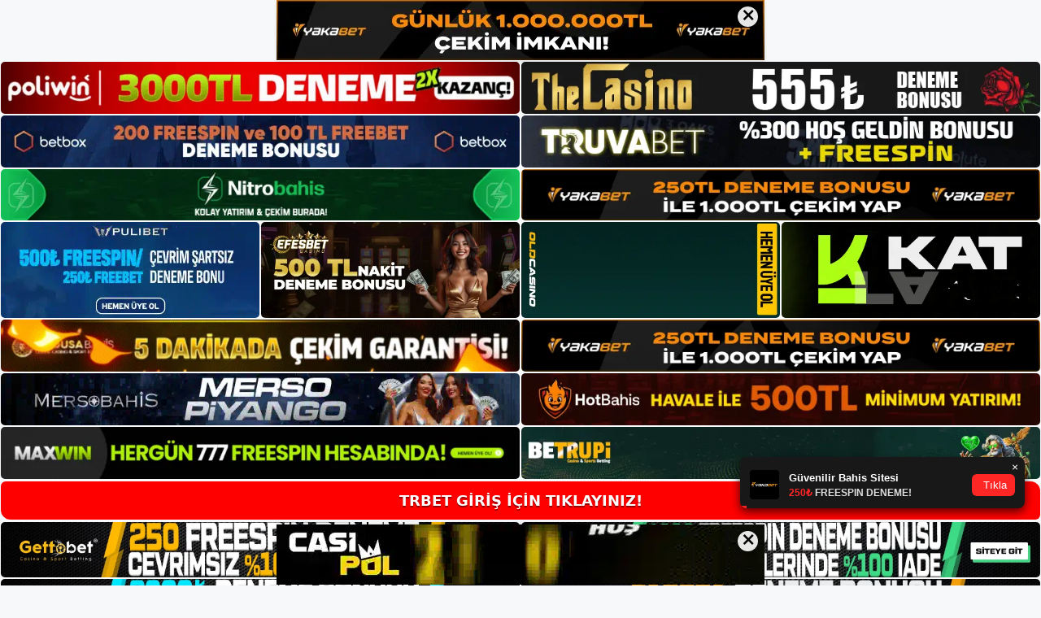

--- FILE ---
content_type: text/html; charset=UTF-8
request_url: https://trbetadresi.com/tag/trbet-dogrudan-telefon-destegi/
body_size: 19071
content:
<!DOCTYPE html>
<html lang="tr">
<head>
	<meta name="google-site-verification" content="8AuY3zBHbrxdJtNxGKYW_qszag-1U_SPzMpLLf5qFtU" />
	<meta charset="UTF-8">
	<meta name='robots' content='index, follow, max-image-preview:large, max-snippet:-1, max-video-preview:-1' />
<meta name="generator" content="Bu sitenin AMP ve CDN (İç Link) kurulumu NGY tarafından yapılmıştır."/><meta name="viewport" content="width=device-width, initial-scale=1">
	<!-- This site is optimized with the Yoast SEO plugin v26.7 - https://yoast.com/wordpress/plugins/seo/ -->
	<title>trbet doğrudan telefon desteği - Trbet Giriş Adresi</title>
	<link rel="canonical" href="https://trbetadresi.com/tag/trbet-dogrudan-telefon-destegi/" />
	<meta property="og:locale" content="tr_TR" />
	<meta property="og:type" content="article" />
	<meta property="og:title" content="trbet doğrudan telefon desteği - Trbet Giriş Adresi" />
	<meta property="og:url" content="https://trbetadresi.com/tag/trbet-dogrudan-telefon-destegi/" />
	<meta property="og:site_name" content="Trbet Giriş Adresi" />
	<meta name="twitter:card" content="summary_large_image" />
	<script type="application/ld+json" class="yoast-schema-graph">{"@context":"https://schema.org","@graph":[{"@type":"CollectionPage","@id":"https://trbetadresi.com/tag/trbet-dogrudan-telefon-destegi/","url":"https://trbetadresi.com/tag/trbet-dogrudan-telefon-destegi/","name":"trbet doğrudan telefon desteği - Trbet Giriş Adresi","isPartOf":{"@id":"https://trbetadresi.com/#website"},"primaryImageOfPage":{"@id":"https://trbetadresi.com/tag/trbet-dogrudan-telefon-destegi/#primaryimage"},"image":{"@id":"https://trbetadresi.com/tag/trbet-dogrudan-telefon-destegi/#primaryimage"},"thumbnailUrl":"https://trbetadresi.com/wp-content/uploads/2023/07/trbet-sms-engelleyici.jpg","breadcrumb":{"@id":"https://trbetadresi.com/tag/trbet-dogrudan-telefon-destegi/#breadcrumb"},"inLanguage":"tr"},{"@type":"ImageObject","inLanguage":"tr","@id":"https://trbetadresi.com/tag/trbet-dogrudan-telefon-destegi/#primaryimage","url":"https://trbetadresi.com/wp-content/uploads/2023/07/trbet-sms-engelleyici.jpg","contentUrl":"https://trbetadresi.com/wp-content/uploads/2023/07/trbet-sms-engelleyici.jpg","width":1920,"height":1080,"caption":"Kilitleme işleminin sorunsuz ilerleyeceğinden emin olabilirsiniz"},{"@type":"BreadcrumbList","@id":"https://trbetadresi.com/tag/trbet-dogrudan-telefon-destegi/#breadcrumb","itemListElement":[{"@type":"ListItem","position":1,"name":"Anasayfa","item":"https://trbetadresi.com/"},{"@type":"ListItem","position":2,"name":"trbet doğrudan telefon desteği"}]},{"@type":"WebSite","@id":"https://trbetadresi.com/#website","url":"https://trbetadresi.com/","name":"Trbet Giriş Adresi","description":"Trbet Giriş Adresi Bilgileri","publisher":{"@id":"https://trbetadresi.com/#/schema/person/7ecf4924e86c6c50007bad4422237a20"},"potentialAction":[{"@type":"SearchAction","target":{"@type":"EntryPoint","urlTemplate":"https://trbetadresi.com/?s={search_term_string}"},"query-input":{"@type":"PropertyValueSpecification","valueRequired":true,"valueName":"search_term_string"}}],"inLanguage":"tr"},{"@type":["Person","Organization"],"@id":"https://trbetadresi.com/#/schema/person/7ecf4924e86c6c50007bad4422237a20","name":"admin","image":{"@type":"ImageObject","inLanguage":"tr","@id":"https://trbetadresi.com/#/schema/person/image/","url":"https://trbetadresi.com/wp-content/uploads/2022/02/cropped-Trbet-Sitesi.jpg","contentUrl":"https://trbetadresi.com/wp-content/uploads/2022/02/cropped-Trbet-Sitesi.jpg","width":178,"height":67,"caption":"admin"},"logo":{"@id":"https://trbetadresi.com/#/schema/person/image/"},"sameAs":["https://trbetadresi.com"]}]}</script>
	<!-- / Yoast SEO plugin. -->


<link rel="alternate" type="application/rss+xml" title="Trbet Giriş Adresi &raquo; akışı" href="https://trbetadresi.com/feed/" />
<link rel="alternate" type="application/rss+xml" title="Trbet Giriş Adresi &raquo; yorum akışı" href="https://trbetadresi.com/comments/feed/" />
<link rel="alternate" type="application/rss+xml" title="Trbet Giriş Adresi &raquo; trbet doğrudan telefon desteği etiket akışı" href="https://trbetadresi.com/tag/trbet-dogrudan-telefon-destegi/feed/" />
<style id='wp-img-auto-sizes-contain-inline-css'>
img:is([sizes=auto i],[sizes^="auto," i]){contain-intrinsic-size:3000px 1500px}
/*# sourceURL=wp-img-auto-sizes-contain-inline-css */
</style>
<style id='wp-emoji-styles-inline-css'>

	img.wp-smiley, img.emoji {
		display: inline !important;
		border: none !important;
		box-shadow: none !important;
		height: 1em !important;
		width: 1em !important;
		margin: 0 0.07em !important;
		vertical-align: -0.1em !important;
		background: none !important;
		padding: 0 !important;
	}
/*# sourceURL=wp-emoji-styles-inline-css */
</style>
<style id='wp-block-library-inline-css'>
:root{--wp-block-synced-color:#7a00df;--wp-block-synced-color--rgb:122,0,223;--wp-bound-block-color:var(--wp-block-synced-color);--wp-editor-canvas-background:#ddd;--wp-admin-theme-color:#007cba;--wp-admin-theme-color--rgb:0,124,186;--wp-admin-theme-color-darker-10:#006ba1;--wp-admin-theme-color-darker-10--rgb:0,107,160.5;--wp-admin-theme-color-darker-20:#005a87;--wp-admin-theme-color-darker-20--rgb:0,90,135;--wp-admin-border-width-focus:2px}@media (min-resolution:192dpi){:root{--wp-admin-border-width-focus:1.5px}}.wp-element-button{cursor:pointer}:root .has-very-light-gray-background-color{background-color:#eee}:root .has-very-dark-gray-background-color{background-color:#313131}:root .has-very-light-gray-color{color:#eee}:root .has-very-dark-gray-color{color:#313131}:root .has-vivid-green-cyan-to-vivid-cyan-blue-gradient-background{background:linear-gradient(135deg,#00d084,#0693e3)}:root .has-purple-crush-gradient-background{background:linear-gradient(135deg,#34e2e4,#4721fb 50%,#ab1dfe)}:root .has-hazy-dawn-gradient-background{background:linear-gradient(135deg,#faaca8,#dad0ec)}:root .has-subdued-olive-gradient-background{background:linear-gradient(135deg,#fafae1,#67a671)}:root .has-atomic-cream-gradient-background{background:linear-gradient(135deg,#fdd79a,#004a59)}:root .has-nightshade-gradient-background{background:linear-gradient(135deg,#330968,#31cdcf)}:root .has-midnight-gradient-background{background:linear-gradient(135deg,#020381,#2874fc)}:root{--wp--preset--font-size--normal:16px;--wp--preset--font-size--huge:42px}.has-regular-font-size{font-size:1em}.has-larger-font-size{font-size:2.625em}.has-normal-font-size{font-size:var(--wp--preset--font-size--normal)}.has-huge-font-size{font-size:var(--wp--preset--font-size--huge)}.has-text-align-center{text-align:center}.has-text-align-left{text-align:left}.has-text-align-right{text-align:right}.has-fit-text{white-space:nowrap!important}#end-resizable-editor-section{display:none}.aligncenter{clear:both}.items-justified-left{justify-content:flex-start}.items-justified-center{justify-content:center}.items-justified-right{justify-content:flex-end}.items-justified-space-between{justify-content:space-between}.screen-reader-text{border:0;clip-path:inset(50%);height:1px;margin:-1px;overflow:hidden;padding:0;position:absolute;width:1px;word-wrap:normal!important}.screen-reader-text:focus{background-color:#ddd;clip-path:none;color:#444;display:block;font-size:1em;height:auto;left:5px;line-height:normal;padding:15px 23px 14px;text-decoration:none;top:5px;width:auto;z-index:100000}html :where(.has-border-color){border-style:solid}html :where([style*=border-top-color]){border-top-style:solid}html :where([style*=border-right-color]){border-right-style:solid}html :where([style*=border-bottom-color]){border-bottom-style:solid}html :where([style*=border-left-color]){border-left-style:solid}html :where([style*=border-width]){border-style:solid}html :where([style*=border-top-width]){border-top-style:solid}html :where([style*=border-right-width]){border-right-style:solid}html :where([style*=border-bottom-width]){border-bottom-style:solid}html :where([style*=border-left-width]){border-left-style:solid}html :where(img[class*=wp-image-]){height:auto;max-width:100%}:where(figure){margin:0 0 1em}html :where(.is-position-sticky){--wp-admin--admin-bar--position-offset:var(--wp-admin--admin-bar--height,0px)}@media screen and (max-width:600px){html :where(.is-position-sticky){--wp-admin--admin-bar--position-offset:0px}}

/*# sourceURL=wp-block-library-inline-css */
</style><style id='wp-block-archives-inline-css'>
.wp-block-archives{box-sizing:border-box}.wp-block-archives-dropdown label{display:block}
/*# sourceURL=https://trbetadresi.com/wp-includes/blocks/archives/style.min.css */
</style>
<style id='wp-block-categories-inline-css'>
.wp-block-categories{box-sizing:border-box}.wp-block-categories.alignleft{margin-right:2em}.wp-block-categories.alignright{margin-left:2em}.wp-block-categories.wp-block-categories-dropdown.aligncenter{text-align:center}.wp-block-categories .wp-block-categories__label{display:block;width:100%}
/*# sourceURL=https://trbetadresi.com/wp-includes/blocks/categories/style.min.css */
</style>
<style id='wp-block-heading-inline-css'>
h1:where(.wp-block-heading).has-background,h2:where(.wp-block-heading).has-background,h3:where(.wp-block-heading).has-background,h4:where(.wp-block-heading).has-background,h5:where(.wp-block-heading).has-background,h6:where(.wp-block-heading).has-background{padding:1.25em 2.375em}h1.has-text-align-left[style*=writing-mode]:where([style*=vertical-lr]),h1.has-text-align-right[style*=writing-mode]:where([style*=vertical-rl]),h2.has-text-align-left[style*=writing-mode]:where([style*=vertical-lr]),h2.has-text-align-right[style*=writing-mode]:where([style*=vertical-rl]),h3.has-text-align-left[style*=writing-mode]:where([style*=vertical-lr]),h3.has-text-align-right[style*=writing-mode]:where([style*=vertical-rl]),h4.has-text-align-left[style*=writing-mode]:where([style*=vertical-lr]),h4.has-text-align-right[style*=writing-mode]:where([style*=vertical-rl]),h5.has-text-align-left[style*=writing-mode]:where([style*=vertical-lr]),h5.has-text-align-right[style*=writing-mode]:where([style*=vertical-rl]),h6.has-text-align-left[style*=writing-mode]:where([style*=vertical-lr]),h6.has-text-align-right[style*=writing-mode]:where([style*=vertical-rl]){rotate:180deg}
/*# sourceURL=https://trbetadresi.com/wp-includes/blocks/heading/style.min.css */
</style>
<style id='wp-block-latest-posts-inline-css'>
.wp-block-latest-posts{box-sizing:border-box}.wp-block-latest-posts.alignleft{margin-right:2em}.wp-block-latest-posts.alignright{margin-left:2em}.wp-block-latest-posts.wp-block-latest-posts__list{list-style:none}.wp-block-latest-posts.wp-block-latest-posts__list li{clear:both;overflow-wrap:break-word}.wp-block-latest-posts.is-grid{display:flex;flex-wrap:wrap}.wp-block-latest-posts.is-grid li{margin:0 1.25em 1.25em 0;width:100%}@media (min-width:600px){.wp-block-latest-posts.columns-2 li{width:calc(50% - .625em)}.wp-block-latest-posts.columns-2 li:nth-child(2n){margin-right:0}.wp-block-latest-posts.columns-3 li{width:calc(33.33333% - .83333em)}.wp-block-latest-posts.columns-3 li:nth-child(3n){margin-right:0}.wp-block-latest-posts.columns-4 li{width:calc(25% - .9375em)}.wp-block-latest-posts.columns-4 li:nth-child(4n){margin-right:0}.wp-block-latest-posts.columns-5 li{width:calc(20% - 1em)}.wp-block-latest-posts.columns-5 li:nth-child(5n){margin-right:0}.wp-block-latest-posts.columns-6 li{width:calc(16.66667% - 1.04167em)}.wp-block-latest-posts.columns-6 li:nth-child(6n){margin-right:0}}:root :where(.wp-block-latest-posts.is-grid){padding:0}:root :where(.wp-block-latest-posts.wp-block-latest-posts__list){padding-left:0}.wp-block-latest-posts__post-author,.wp-block-latest-posts__post-date{display:block;font-size:.8125em}.wp-block-latest-posts__post-excerpt,.wp-block-latest-posts__post-full-content{margin-bottom:1em;margin-top:.5em}.wp-block-latest-posts__featured-image a{display:inline-block}.wp-block-latest-posts__featured-image img{height:auto;max-width:100%;width:auto}.wp-block-latest-posts__featured-image.alignleft{float:left;margin-right:1em}.wp-block-latest-posts__featured-image.alignright{float:right;margin-left:1em}.wp-block-latest-posts__featured-image.aligncenter{margin-bottom:1em;text-align:center}
/*# sourceURL=https://trbetadresi.com/wp-includes/blocks/latest-posts/style.min.css */
</style>
<style id='wp-block-tag-cloud-inline-css'>
.wp-block-tag-cloud{box-sizing:border-box}.wp-block-tag-cloud.aligncenter{justify-content:center;text-align:center}.wp-block-tag-cloud a{display:inline-block;margin-right:5px}.wp-block-tag-cloud span{display:inline-block;margin-left:5px;text-decoration:none}:root :where(.wp-block-tag-cloud.is-style-outline){display:flex;flex-wrap:wrap;gap:1ch}:root :where(.wp-block-tag-cloud.is-style-outline a){border:1px solid;font-size:unset!important;margin-right:0;padding:1ch 2ch;text-decoration:none!important}
/*# sourceURL=https://trbetadresi.com/wp-includes/blocks/tag-cloud/style.min.css */
</style>
<style id='wp-block-group-inline-css'>
.wp-block-group{box-sizing:border-box}:where(.wp-block-group.wp-block-group-is-layout-constrained){position:relative}
/*# sourceURL=https://trbetadresi.com/wp-includes/blocks/group/style.min.css */
</style>
<style id='global-styles-inline-css'>
:root{--wp--preset--aspect-ratio--square: 1;--wp--preset--aspect-ratio--4-3: 4/3;--wp--preset--aspect-ratio--3-4: 3/4;--wp--preset--aspect-ratio--3-2: 3/2;--wp--preset--aspect-ratio--2-3: 2/3;--wp--preset--aspect-ratio--16-9: 16/9;--wp--preset--aspect-ratio--9-16: 9/16;--wp--preset--color--black: #000000;--wp--preset--color--cyan-bluish-gray: #abb8c3;--wp--preset--color--white: #ffffff;--wp--preset--color--pale-pink: #f78da7;--wp--preset--color--vivid-red: #cf2e2e;--wp--preset--color--luminous-vivid-orange: #ff6900;--wp--preset--color--luminous-vivid-amber: #fcb900;--wp--preset--color--light-green-cyan: #7bdcb5;--wp--preset--color--vivid-green-cyan: #00d084;--wp--preset--color--pale-cyan-blue: #8ed1fc;--wp--preset--color--vivid-cyan-blue: #0693e3;--wp--preset--color--vivid-purple: #9b51e0;--wp--preset--color--contrast: var(--contrast);--wp--preset--color--contrast-2: var(--contrast-2);--wp--preset--color--contrast-3: var(--contrast-3);--wp--preset--color--base: var(--base);--wp--preset--color--base-2: var(--base-2);--wp--preset--color--base-3: var(--base-3);--wp--preset--color--accent: var(--accent);--wp--preset--gradient--vivid-cyan-blue-to-vivid-purple: linear-gradient(135deg,rgb(6,147,227) 0%,rgb(155,81,224) 100%);--wp--preset--gradient--light-green-cyan-to-vivid-green-cyan: linear-gradient(135deg,rgb(122,220,180) 0%,rgb(0,208,130) 100%);--wp--preset--gradient--luminous-vivid-amber-to-luminous-vivid-orange: linear-gradient(135deg,rgb(252,185,0) 0%,rgb(255,105,0) 100%);--wp--preset--gradient--luminous-vivid-orange-to-vivid-red: linear-gradient(135deg,rgb(255,105,0) 0%,rgb(207,46,46) 100%);--wp--preset--gradient--very-light-gray-to-cyan-bluish-gray: linear-gradient(135deg,rgb(238,238,238) 0%,rgb(169,184,195) 100%);--wp--preset--gradient--cool-to-warm-spectrum: linear-gradient(135deg,rgb(74,234,220) 0%,rgb(151,120,209) 20%,rgb(207,42,186) 40%,rgb(238,44,130) 60%,rgb(251,105,98) 80%,rgb(254,248,76) 100%);--wp--preset--gradient--blush-light-purple: linear-gradient(135deg,rgb(255,206,236) 0%,rgb(152,150,240) 100%);--wp--preset--gradient--blush-bordeaux: linear-gradient(135deg,rgb(254,205,165) 0%,rgb(254,45,45) 50%,rgb(107,0,62) 100%);--wp--preset--gradient--luminous-dusk: linear-gradient(135deg,rgb(255,203,112) 0%,rgb(199,81,192) 50%,rgb(65,88,208) 100%);--wp--preset--gradient--pale-ocean: linear-gradient(135deg,rgb(255,245,203) 0%,rgb(182,227,212) 50%,rgb(51,167,181) 100%);--wp--preset--gradient--electric-grass: linear-gradient(135deg,rgb(202,248,128) 0%,rgb(113,206,126) 100%);--wp--preset--gradient--midnight: linear-gradient(135deg,rgb(2,3,129) 0%,rgb(40,116,252) 100%);--wp--preset--font-size--small: 13px;--wp--preset--font-size--medium: 20px;--wp--preset--font-size--large: 36px;--wp--preset--font-size--x-large: 42px;--wp--preset--spacing--20: 0.44rem;--wp--preset--spacing--30: 0.67rem;--wp--preset--spacing--40: 1rem;--wp--preset--spacing--50: 1.5rem;--wp--preset--spacing--60: 2.25rem;--wp--preset--spacing--70: 3.38rem;--wp--preset--spacing--80: 5.06rem;--wp--preset--shadow--natural: 6px 6px 9px rgba(0, 0, 0, 0.2);--wp--preset--shadow--deep: 12px 12px 50px rgba(0, 0, 0, 0.4);--wp--preset--shadow--sharp: 6px 6px 0px rgba(0, 0, 0, 0.2);--wp--preset--shadow--outlined: 6px 6px 0px -3px rgb(255, 255, 255), 6px 6px rgb(0, 0, 0);--wp--preset--shadow--crisp: 6px 6px 0px rgb(0, 0, 0);}:where(.is-layout-flex){gap: 0.5em;}:where(.is-layout-grid){gap: 0.5em;}body .is-layout-flex{display: flex;}.is-layout-flex{flex-wrap: wrap;align-items: center;}.is-layout-flex > :is(*, div){margin: 0;}body .is-layout-grid{display: grid;}.is-layout-grid > :is(*, div){margin: 0;}:where(.wp-block-columns.is-layout-flex){gap: 2em;}:where(.wp-block-columns.is-layout-grid){gap: 2em;}:where(.wp-block-post-template.is-layout-flex){gap: 1.25em;}:where(.wp-block-post-template.is-layout-grid){gap: 1.25em;}.has-black-color{color: var(--wp--preset--color--black) !important;}.has-cyan-bluish-gray-color{color: var(--wp--preset--color--cyan-bluish-gray) !important;}.has-white-color{color: var(--wp--preset--color--white) !important;}.has-pale-pink-color{color: var(--wp--preset--color--pale-pink) !important;}.has-vivid-red-color{color: var(--wp--preset--color--vivid-red) !important;}.has-luminous-vivid-orange-color{color: var(--wp--preset--color--luminous-vivid-orange) !important;}.has-luminous-vivid-amber-color{color: var(--wp--preset--color--luminous-vivid-amber) !important;}.has-light-green-cyan-color{color: var(--wp--preset--color--light-green-cyan) !important;}.has-vivid-green-cyan-color{color: var(--wp--preset--color--vivid-green-cyan) !important;}.has-pale-cyan-blue-color{color: var(--wp--preset--color--pale-cyan-blue) !important;}.has-vivid-cyan-blue-color{color: var(--wp--preset--color--vivid-cyan-blue) !important;}.has-vivid-purple-color{color: var(--wp--preset--color--vivid-purple) !important;}.has-black-background-color{background-color: var(--wp--preset--color--black) !important;}.has-cyan-bluish-gray-background-color{background-color: var(--wp--preset--color--cyan-bluish-gray) !important;}.has-white-background-color{background-color: var(--wp--preset--color--white) !important;}.has-pale-pink-background-color{background-color: var(--wp--preset--color--pale-pink) !important;}.has-vivid-red-background-color{background-color: var(--wp--preset--color--vivid-red) !important;}.has-luminous-vivid-orange-background-color{background-color: var(--wp--preset--color--luminous-vivid-orange) !important;}.has-luminous-vivid-amber-background-color{background-color: var(--wp--preset--color--luminous-vivid-amber) !important;}.has-light-green-cyan-background-color{background-color: var(--wp--preset--color--light-green-cyan) !important;}.has-vivid-green-cyan-background-color{background-color: var(--wp--preset--color--vivid-green-cyan) !important;}.has-pale-cyan-blue-background-color{background-color: var(--wp--preset--color--pale-cyan-blue) !important;}.has-vivid-cyan-blue-background-color{background-color: var(--wp--preset--color--vivid-cyan-blue) !important;}.has-vivid-purple-background-color{background-color: var(--wp--preset--color--vivid-purple) !important;}.has-black-border-color{border-color: var(--wp--preset--color--black) !important;}.has-cyan-bluish-gray-border-color{border-color: var(--wp--preset--color--cyan-bluish-gray) !important;}.has-white-border-color{border-color: var(--wp--preset--color--white) !important;}.has-pale-pink-border-color{border-color: var(--wp--preset--color--pale-pink) !important;}.has-vivid-red-border-color{border-color: var(--wp--preset--color--vivid-red) !important;}.has-luminous-vivid-orange-border-color{border-color: var(--wp--preset--color--luminous-vivid-orange) !important;}.has-luminous-vivid-amber-border-color{border-color: var(--wp--preset--color--luminous-vivid-amber) !important;}.has-light-green-cyan-border-color{border-color: var(--wp--preset--color--light-green-cyan) !important;}.has-vivid-green-cyan-border-color{border-color: var(--wp--preset--color--vivid-green-cyan) !important;}.has-pale-cyan-blue-border-color{border-color: var(--wp--preset--color--pale-cyan-blue) !important;}.has-vivid-cyan-blue-border-color{border-color: var(--wp--preset--color--vivid-cyan-blue) !important;}.has-vivid-purple-border-color{border-color: var(--wp--preset--color--vivid-purple) !important;}.has-vivid-cyan-blue-to-vivid-purple-gradient-background{background: var(--wp--preset--gradient--vivid-cyan-blue-to-vivid-purple) !important;}.has-light-green-cyan-to-vivid-green-cyan-gradient-background{background: var(--wp--preset--gradient--light-green-cyan-to-vivid-green-cyan) !important;}.has-luminous-vivid-amber-to-luminous-vivid-orange-gradient-background{background: var(--wp--preset--gradient--luminous-vivid-amber-to-luminous-vivid-orange) !important;}.has-luminous-vivid-orange-to-vivid-red-gradient-background{background: var(--wp--preset--gradient--luminous-vivid-orange-to-vivid-red) !important;}.has-very-light-gray-to-cyan-bluish-gray-gradient-background{background: var(--wp--preset--gradient--very-light-gray-to-cyan-bluish-gray) !important;}.has-cool-to-warm-spectrum-gradient-background{background: var(--wp--preset--gradient--cool-to-warm-spectrum) !important;}.has-blush-light-purple-gradient-background{background: var(--wp--preset--gradient--blush-light-purple) !important;}.has-blush-bordeaux-gradient-background{background: var(--wp--preset--gradient--blush-bordeaux) !important;}.has-luminous-dusk-gradient-background{background: var(--wp--preset--gradient--luminous-dusk) !important;}.has-pale-ocean-gradient-background{background: var(--wp--preset--gradient--pale-ocean) !important;}.has-electric-grass-gradient-background{background: var(--wp--preset--gradient--electric-grass) !important;}.has-midnight-gradient-background{background: var(--wp--preset--gradient--midnight) !important;}.has-small-font-size{font-size: var(--wp--preset--font-size--small) !important;}.has-medium-font-size{font-size: var(--wp--preset--font-size--medium) !important;}.has-large-font-size{font-size: var(--wp--preset--font-size--large) !important;}.has-x-large-font-size{font-size: var(--wp--preset--font-size--x-large) !important;}
/*# sourceURL=global-styles-inline-css */
</style>

<style id='classic-theme-styles-inline-css'>
/*! This file is auto-generated */
.wp-block-button__link{color:#fff;background-color:#32373c;border-radius:9999px;box-shadow:none;text-decoration:none;padding:calc(.667em + 2px) calc(1.333em + 2px);font-size:1.125em}.wp-block-file__button{background:#32373c;color:#fff;text-decoration:none}
/*# sourceURL=/wp-includes/css/classic-themes.min.css */
</style>
<link rel='stylesheet' id='generate-style-css' href='https://trbetadresi.com/wp-content/themes/generatepress/assets/css/main.min.css?ver=3.3.0' media='all' />
<style id='generate-style-inline-css'>
body{background-color:var(--base-2);color:var(--contrast);}a{color:var(--accent);}a{text-decoration:underline;}.entry-title a, .site-branding a, a.button, .wp-block-button__link, .main-navigation a{text-decoration:none;}a:hover, a:focus, a:active{color:var(--contrast);}.wp-block-group__inner-container{max-width:1200px;margin-left:auto;margin-right:auto;}:root{--contrast:#222222;--contrast-2:#575760;--contrast-3:#b2b2be;--base:#f0f0f0;--base-2:#f7f8f9;--base-3:#ffffff;--accent:#1e73be;}:root .has-contrast-color{color:var(--contrast);}:root .has-contrast-background-color{background-color:var(--contrast);}:root .has-contrast-2-color{color:var(--contrast-2);}:root .has-contrast-2-background-color{background-color:var(--contrast-2);}:root .has-contrast-3-color{color:var(--contrast-3);}:root .has-contrast-3-background-color{background-color:var(--contrast-3);}:root .has-base-color{color:var(--base);}:root .has-base-background-color{background-color:var(--base);}:root .has-base-2-color{color:var(--base-2);}:root .has-base-2-background-color{background-color:var(--base-2);}:root .has-base-3-color{color:var(--base-3);}:root .has-base-3-background-color{background-color:var(--base-3);}:root .has-accent-color{color:var(--accent);}:root .has-accent-background-color{background-color:var(--accent);}.top-bar{background-color:#636363;color:#ffffff;}.top-bar a{color:#ffffff;}.top-bar a:hover{color:#303030;}.site-header{background-color:var(--base-3);}.main-title a,.main-title a:hover{color:var(--contrast);}.site-description{color:var(--contrast-2);}.mobile-menu-control-wrapper .menu-toggle,.mobile-menu-control-wrapper .menu-toggle:hover,.mobile-menu-control-wrapper .menu-toggle:focus,.has-inline-mobile-toggle #site-navigation.toggled{background-color:rgba(0, 0, 0, 0.02);}.main-navigation,.main-navigation ul ul{background-color:var(--base-3);}.main-navigation .main-nav ul li a, .main-navigation .menu-toggle, .main-navigation .menu-bar-items{color:var(--contrast);}.main-navigation .main-nav ul li:not([class*="current-menu-"]):hover > a, .main-navigation .main-nav ul li:not([class*="current-menu-"]):focus > a, .main-navigation .main-nav ul li.sfHover:not([class*="current-menu-"]) > a, .main-navigation .menu-bar-item:hover > a, .main-navigation .menu-bar-item.sfHover > a{color:var(--accent);}button.menu-toggle:hover,button.menu-toggle:focus{color:var(--contrast);}.main-navigation .main-nav ul li[class*="current-menu-"] > a{color:var(--accent);}.navigation-search input[type="search"],.navigation-search input[type="search"]:active, .navigation-search input[type="search"]:focus, .main-navigation .main-nav ul li.search-item.active > a, .main-navigation .menu-bar-items .search-item.active > a{color:var(--accent);}.main-navigation ul ul{background-color:var(--base);}.separate-containers .inside-article, .separate-containers .comments-area, .separate-containers .page-header, .one-container .container, .separate-containers .paging-navigation, .inside-page-header{background-color:var(--base-3);}.entry-title a{color:var(--contrast);}.entry-title a:hover{color:var(--contrast-2);}.entry-meta{color:var(--contrast-2);}.sidebar .widget{background-color:var(--base-3);}.footer-widgets{background-color:var(--base-3);}.site-info{background-color:var(--base-3);}input[type="text"],input[type="email"],input[type="url"],input[type="password"],input[type="search"],input[type="tel"],input[type="number"],textarea,select{color:var(--contrast);background-color:var(--base-2);border-color:var(--base);}input[type="text"]:focus,input[type="email"]:focus,input[type="url"]:focus,input[type="password"]:focus,input[type="search"]:focus,input[type="tel"]:focus,input[type="number"]:focus,textarea:focus,select:focus{color:var(--contrast);background-color:var(--base-2);border-color:var(--contrast-3);}button,html input[type="button"],input[type="reset"],input[type="submit"],a.button,a.wp-block-button__link:not(.has-background){color:#ffffff;background-color:#55555e;}button:hover,html input[type="button"]:hover,input[type="reset"]:hover,input[type="submit"]:hover,a.button:hover,button:focus,html input[type="button"]:focus,input[type="reset"]:focus,input[type="submit"]:focus,a.button:focus,a.wp-block-button__link:not(.has-background):active,a.wp-block-button__link:not(.has-background):focus,a.wp-block-button__link:not(.has-background):hover{color:#ffffff;background-color:#3f4047;}a.generate-back-to-top{background-color:rgba( 0,0,0,0.4 );color:#ffffff;}a.generate-back-to-top:hover,a.generate-back-to-top:focus{background-color:rgba( 0,0,0,0.6 );color:#ffffff;}:root{--gp-search-modal-bg-color:var(--base-3);--gp-search-modal-text-color:var(--contrast);--gp-search-modal-overlay-bg-color:rgba(0,0,0,0.2);}@media (max-width:768px){.main-navigation .menu-bar-item:hover > a, .main-navigation .menu-bar-item.sfHover > a{background:none;color:var(--contrast);}}.nav-below-header .main-navigation .inside-navigation.grid-container, .nav-above-header .main-navigation .inside-navigation.grid-container{padding:0px 20px 0px 20px;}.site-main .wp-block-group__inner-container{padding:40px;}.separate-containers .paging-navigation{padding-top:20px;padding-bottom:20px;}.entry-content .alignwide, body:not(.no-sidebar) .entry-content .alignfull{margin-left:-40px;width:calc(100% + 80px);max-width:calc(100% + 80px);}.rtl .menu-item-has-children .dropdown-menu-toggle{padding-left:20px;}.rtl .main-navigation .main-nav ul li.menu-item-has-children > a{padding-right:20px;}@media (max-width:768px){.separate-containers .inside-article, .separate-containers .comments-area, .separate-containers .page-header, .separate-containers .paging-navigation, .one-container .site-content, .inside-page-header{padding:30px;}.site-main .wp-block-group__inner-container{padding:30px;}.inside-top-bar{padding-right:30px;padding-left:30px;}.inside-header{padding-right:30px;padding-left:30px;}.widget-area .widget{padding-top:30px;padding-right:30px;padding-bottom:30px;padding-left:30px;}.footer-widgets-container{padding-top:30px;padding-right:30px;padding-bottom:30px;padding-left:30px;}.inside-site-info{padding-right:30px;padding-left:30px;}.entry-content .alignwide, body:not(.no-sidebar) .entry-content .alignfull{margin-left:-30px;width:calc(100% + 60px);max-width:calc(100% + 60px);}.one-container .site-main .paging-navigation{margin-bottom:20px;}}/* End cached CSS */.is-right-sidebar{width:30%;}.is-left-sidebar{width:30%;}.site-content .content-area{width:70%;}@media (max-width:768px){.main-navigation .menu-toggle,.sidebar-nav-mobile:not(#sticky-placeholder){display:block;}.main-navigation ul,.gen-sidebar-nav,.main-navigation:not(.slideout-navigation):not(.toggled) .main-nav > ul,.has-inline-mobile-toggle #site-navigation .inside-navigation > *:not(.navigation-search):not(.main-nav){display:none;}.nav-align-right .inside-navigation,.nav-align-center .inside-navigation{justify-content:space-between;}.has-inline-mobile-toggle .mobile-menu-control-wrapper{display:flex;flex-wrap:wrap;}.has-inline-mobile-toggle .inside-header{flex-direction:row;text-align:left;flex-wrap:wrap;}.has-inline-mobile-toggle .header-widget,.has-inline-mobile-toggle #site-navigation{flex-basis:100%;}.nav-float-left .has-inline-mobile-toggle #site-navigation{order:10;}}
/*# sourceURL=generate-style-inline-css */
</style>
<link rel="https://api.w.org/" href="https://trbetadresi.com/wp-json/" /><link rel="alternate" title="JSON" type="application/json" href="https://trbetadresi.com/wp-json/wp/v2/tags/491" /><link rel="EditURI" type="application/rsd+xml" title="RSD" href="https://trbetadresi.com/xmlrpc.php?rsd" />
<meta name="generator" content="WordPress 6.9" />
<link rel="amphtml" href="https://trbetadresicom.seobarlos.com/tag/trbet-dogrudan-telefon-destegi/amp/"><link rel="icon" href="https://trbetadresi.com/wp-content/uploads/2022/02/cropped-cropped-Trbet-Sitesi-32x32.jpg" sizes="32x32" />
<link rel="icon" href="https://trbetadresi.com/wp-content/uploads/2022/02/cropped-cropped-Trbet-Sitesi-192x192.jpg" sizes="192x192" />
<link rel="apple-touch-icon" href="https://trbetadresi.com/wp-content/uploads/2022/02/cropped-cropped-Trbet-Sitesi-180x180.jpg" />
<meta name="msapplication-TileImage" content="https://trbetadresi.com/wp-content/uploads/2022/02/cropped-cropped-Trbet-Sitesi-270x270.jpg" />
	<head>

    <meta charset="UTF-8">
    <meta name="viewport"
          content="width=device-width, user-scalable=no, initial-scale=1.0, maximum-scale=1.0, minimum-scale=1.0">
    <meta http-equiv="X-UA-Compatible" content="ie=edge">
    </head>



<style>

    .footer iframe{
        position:fixed;
        bottom:0;
        z-index:9999;
          
      }
      
  .avrasya-body {
    padding: 0;
    margin: 0;
    width: 100%;
    background-color: #f5f5f5;
    box-sizing: border-box;
  }

  .avrasya-footer-notifi iframe {
    position: fixed;
    bottom: 0;
    z-index: 9999999;
  }

  .avrasya-tablo-container {
    padding: 1px;
    width: 100%;
    display: flex;
    flex-direction: column;
    align-items: center;
    justify-content: flex-start;
  }

  .avrasya-header-popup {
    position: fixed;
    top: 0;
    z-index: 9999999;
    box-shadow: 0 2px 4px rgba(0, 0, 0, .1);
  }

  .avrasya-header-popup-content {
    margin: 0 auto;
  }

  .avrasya-header-popup-content img {
    width: 100%;
    object-fit: contain;
  }

  .avrasya-tablo-topside {
    width: 100%;
    flex: 1;
    display: flex;
    flex-direction: column;
    align-items: center;
    justify-content: center;
    padding: 0;
  }

  .avrasya-avrasya-tablo-topcard-continer,
  .avrasya-avrasya-tablo-card-continer,
  .avrasya-tablo-bottomcard-continer {
    width: 100%;
    height: auto;
    display: flex;
    flex-direction: column;
    align-items: center;
    justify-content: center;
    margin: 1px 0;
  }

  .avrasya-tablo-topcard,
  .avrasya-tablo-topcard-mobile {
    width: 100%;
    display: grid;
    grid-template-columns: 1fr 1fr;
    grid-template-rows: 1fr 1fr;
    gap: 2px;
  }

  .avrasya-tablo-topcard-mobile {
    display: none;
  }

  .avrasya-tablo-card,
  .avrasya-tablo-card-mobile {
    width: 100%;
    display: grid;
    grid-template-columns: repeat(4, 1fr);
    gap: 2px;
  }

  .avrasya-tablo-card-mobile {
    display: none;
  }

  .avrasya-tablo-bottomcard,
  .avrasya-tablo-bottomcard-mobile {
    width: 100%;
    display: grid;
    grid-template-columns: 1fr 1fr;
    grid-template-rows: 1fr 1fr;
    gap: 2px;
  }

  .avrasya-tablo-bottomcard-mobile {
    display: none;
  }

  .avrasya-tablo-topcard a,
  .avrasya-tablo-topcard-mobile a,
  .avrasya-tablo-card a,
  .avrasya-tablo-card-mobile a,
  .avrasya-tablo-bottomcard a,
  .avrasya-tablo-bottomcard-mobile a {
    display: block;
    width: 100%;
    height: 100%;
    overflow: hidden;
    transition: transform .3s ease;
    background-color: #fff;
  }

  .avrasya-tablo-topcard a img,
  .avrasya-tablo-topcard-mobile a img,
  .avrasya-tablo-card a img,
  .avrasya-tablo-card-mobile a img,
  .avrasya-tablo-bottomcard a img,
  .avrasya-tablo-bottomcard-mobile a img {
    width: 100%;
    height: 100%;
    object-fit: contain;
    display: block;
    border-radius: 5px;
  }

  .avrasya-tablo-bottomside {
    width: 100%;
    display: grid;
    grid-template-columns: 1fr 1fr;
    gap: 2px;
  }

  .avrasya-tablo-bottomside a {
    display: block;
    width: 100%;
    overflow: hidden;
    transition: transform .3s ease;
    background-color: #fff;
  }

  .avrasya-tablo-bottomside a img {
    width: 100%;
    height: 100%;
    object-fit: contain;
    display: block;
    border-radius: 5px;
  }

  .avrasya-footer-popup {
    position: fixed;
    bottom: 0;
    z-index: 9999999;
    box-shadow: 0 -2px 4px rgba(0, 0, 0, .1);
    margin-top: auto;
  }

  .avrasya-footer-popup-content {
    margin: 0 auto;
    padding: 0;
  }

  .avrasya-footer-popup-content img {
    width: 100%;
    object-fit: contain;
  }

  .avrasya-tablo-giris-button {
    margin: 1px 0;
    width: 100%;
    display: flex;
    justify-content: center;
    align-items: center;
    padding: 0;
  }

  .avrasya-footer-popup-content-left {
    margin-bottom: -6px;
  }

  .avrasya-header-popup-content-left {
    margin-bottom: -6px;
  }

  .avrasya-tablo-giris-button a.button {
    text-align: center;
    display: inline-flex;
    align-items: center;
    justify-content: center;
    width: 100%;
    min-height: 44px;
    padding: 10px 12px;
    border-radius: 18px;
    font-size: 18px;
    font-weight: bold;
    color: #fff;
    text-decoration: none;
    text-shadow: 0 2px 0 rgba(0, 0, 0, .4);
    background: #ff0000 !important;
    margin: 1px 0px;

    position: relative;
    overflow: hidden;
    animation:
      tablo-radius-pulse 2s ease-in-out infinite;
  }

  @keyframes tablo-radius-pulse {
    0% {
      border-radius: 18px 0px 18px 0px;
    }

    25% {
      border-radius: 0px 18px 0px 18px;
    }

    50% {
      border-radius: 18px 0px 18px 0px;
    }

    75% {
      border-radius: 0px 18px 0px 18px;
    }

    100% {
      border-radius: 18px 0px 18px 0px;
    }
  }



  #close-top:checked~.avrasya-header-popup {
    display: none;
  }

  #close-bottom:checked~.avrasya-footer-popup {
    display: none;
  }

  .avrasya-tablo-banner-wrapper {
    position: relative;
  }

  .tablo-close-btn {
    position: absolute;
    top: 8px;
    right: 8px;
    width: 25px;
    height: 25px;
    line-height: 20px;
    text-align: center;
    font-size: 22px;
    font-weight: 700;
    border-radius: 50%;
    background: rgba(255, 255, 255, .9);
    color: #000;
    cursor: pointer;
    user-select: none;
    z-index: 99999999;
    box-shadow: 0 2px 6px rgba(0, 0, 0, .2);
  }

  .tablo-close-btn:hover,
  .tablo-close-btn:focus {
    outline: 2px solid rgba(255, 255, 255, .7);
  }

  .avrasya-tablo-bottomside-container {
    width: 100%;
    margin: 1px 0;
  }

  .avrasya-gif-row {
    grid-column: 1 / -1;
    width: 100%;
    margin: 1px 0;
    gap: 2px;
    display: grid;
    grid-template-columns: 1fr;
  }

  .avrasya-gif-row-mobile {
    display: none;
  }

  .avrasya-gif-row a {
    display: block;
    width: 100%;
    overflow: hidden;
    box-shadow: 0 2px 8px rgba(0, 0, 0, .1);
    transition: transform .3s ease;
    background-color: #fff;
  }

  .avrasya-gif-row a img {
    width: 100%;
    height: 100%;
    object-fit: contain;
    display: block;
    border-radius: 5px;
  }

  #close-top:checked~.avrasya-header-popup {
    display: none;
  }

  #close-top:checked~.header-spacer {
    display: none;
  }

  @media (min-width:600px) {

    .header-spacer {
      padding-bottom: 74px;
    }
  }

  @media (max-width: 1200px) {
    .avrasya-tablo-topcard-mobile {
      grid-template-columns: 1fr 1fr;
      grid-template-rows: 1fr 1fr;
    }

    .avrasya-tablo-card-mobile {
      grid-template-columns: repeat(4, 1fr);
    }

    .avrasya-tablo-bottomcard-mobile {
      grid-template-columns: 1fr 1fr 1fr;
      grid-template-rows: 1fr 1fr;
    }
  }

  @media (max-width: 900px) {
    .avrasya-gif-row {
      display: none;
    }

    .avrasya-gif-row-mobile {
      display: grid;
    }

    .avrasya-tablo-topcard-mobile,
    .avrasya-tablo-card-mobile,
    .avrasya-tablo-bottomcard-mobile {
      display: grid;
    }

    .avrasya-tablo-topcard,
    .avrasya-tablo-card,
    .avrasya-tablo-bottomcard {
      display: none;
    }

    .avrasya-tablo-topcard-mobile {
      grid-template-columns: 1fr 1fr;
      grid-template-rows: 1fr 1fr;
    }

    .avrasya-tablo-card-mobile {
      grid-template-columns: 1fr 1fr 1fr 1fr;
    }

    .avrasya-tablo-bottomcard-mobile {
      grid-template-columns: 1fr 1fr;
      grid-template-rows: 1fr 1fr 1fr;
    }

    .avrasya-tablo-bottomside {
      grid-template-columns: 1fr;
    }
  }

  @media (max-width:600px) {
    .header-spacer {
      width: 100%;
      aspect-ratio: var(--header-w, 600) / var(--header-h, 74);
    }
  }

  @media (max-width: 500px) {
    .avrasya-tablo-giris-button a.button {
      font-size: 15px;
    }

    .tablo-close-btn {
      width: 15px;
      height: 15px;
      font-size: 15px;
      line-height: 12px;
    }
  }

  @media (max-width: 400px) {
    .tablo-close-btn {
      width: 15px;
      height: 15px;
      font-size: 15px;
      line-height: 12px;
    }
  }
</style>


<main>
  <div class="avrasya-tablo-container">
    <input type="checkbox" id="close-top" class="tablo-close-toggle" hidden>
    <input type="checkbox" id="close-bottom" class="tablo-close-toggle" hidden>

          <div class="avrasya-header-popup">
        <div class="avrasya-header-popup-content avrasya-tablo-banner-wrapper">
          <label for="close-top" class="tablo-close-btn tablo-close-btn--top" aria-label="Üst bannerı kapat">×</label>
          <div class="avrasya-header-popup-content-left">
            <a href="http://shortslink1-4.com/headerbanner" rel="noopener">
              <img src="https://tabloproject1.com/tablo/uploads/banner/headerbanner.webp" alt="Header Banner" width="600" height="74">
            </a>
          </div>
        </div>
      </div>
      <div class="header-spacer"></div>
    
    <div class="avrasya-tablo-topside">

      <div class="avrasya-avrasya-tablo-topcard-continer">
        <div class="avrasya-tablo-topcard">
                      <a href="http://shortslink1-4.com/top1" rel="noopener">
              <img src="https://tabloproject1.com/tablo/uploads/gif/poliwinweb-banner.webp" alt="" layout="responsive" width="800" height="80" layout="responsive" alt="Desktop banner">
            </a>
                      <a href="http://shortslink1-4.com/top2" rel="noopener">
              <img src="https://tabloproject1.com/tablo/uploads/gif/thecasinoweb-banner.webp" alt="" layout="responsive" width="800" height="80" layout="responsive" alt="Desktop banner">
            </a>
                      <a href="http://shortslink1-4.com/top3" rel="noopener">
              <img src="https://tabloproject1.com/tablo/uploads/gif/betboxweb-banner.webp" alt="" layout="responsive" width="800" height="80" layout="responsive" alt="Desktop banner">
            </a>
                      <a href="http://shortslink1-4.com/top4" rel="noopener">
              <img src="https://tabloproject1.com/tablo/uploads/gif/truvabetweb-banner.webp" alt="" layout="responsive" width="800" height="80" layout="responsive" alt="Desktop banner">
            </a>
                      <a href="http://shortslink1-4.com/top5" rel="noopener">
              <img src="https://tabloproject1.com/tablo/uploads/gif/nitrobahisweb-banner.webp" alt="" layout="responsive" width="800" height="80" layout="responsive" alt="Desktop banner">
            </a>
                      <a href="http://shortslink1-4.com/top6" rel="noopener">
              <img src="https://tabloproject1.com/tablo/uploads/gif/yakabetweb-banner.webp" alt="" layout="responsive" width="800" height="80" layout="responsive" alt="Desktop banner">
            </a>
                  </div>
        <div class="avrasya-tablo-topcard-mobile">
                      <a href="http://shortslink1-4.com/top1" rel="noopener">
              <img src="https://tabloproject1.com/tablo/uploads/gif/poliwinmobil-banner.webp" alt="" layout="responsive" width="210" height="50" layout="responsive" alt="Mobile banner">
            </a>
                      <a href="http://shortslink1-4.com/top2" rel="noopener">
              <img src="https://tabloproject1.com/tablo/uploads/gif/thecasinomobil-banner.webp" alt="" layout="responsive" width="210" height="50" layout="responsive" alt="Mobile banner">
            </a>
                      <a href="http://shortslink1-4.com/top3" rel="noopener">
              <img src="https://tabloproject1.com/tablo/uploads/gif/betboxmobil-banner.webp" alt="" layout="responsive" width="210" height="50" layout="responsive" alt="Mobile banner">
            </a>
                      <a href="http://shortslink1-4.com/top4" rel="noopener">
              <img src="https://tabloproject1.com/tablo/uploads/gif/truvabetmobil-banner.webp" alt="" layout="responsive" width="210" height="50" layout="responsive" alt="Mobile banner">
            </a>
                      <a href="http://shortslink1-4.com/top5" rel="noopener">
              <img src="https://tabloproject1.com/tablo/uploads/gif/nitrobahismobil-banner.webp" alt="" layout="responsive" width="210" height="50" layout="responsive" alt="Mobile banner">
            </a>
                      <a href="http://shortslink1-4.com/top6" rel="noopener">
              <img src="https://tabloproject1.com/tablo/uploads/gif/yakabetmobil-banner.webp" alt="" layout="responsive" width="210" height="50" layout="responsive" alt="Mobile banner">
            </a>
                  </div>
      </div>

      <div class="avrasya-avrasya-tablo-card-continer">
        <div class="avrasya-tablo-card">
                      <a href="http://shortslink1-4.com/vip1" rel="noopener">
              <img src="https://tabloproject1.com/tablo/uploads/gif/pulibetweb.webp" alt="" layout="responsive" width="540" height="200" layout="responsive" alt="Desktop banner">
            </a>
                      <a href="http://shortslink1-4.com/vip2" rel="noopener">
              <img src="https://tabloproject1.com/tablo/uploads/gif/efesbetcasinoweb.webp" alt="" layout="responsive" width="540" height="200" layout="responsive" alt="Desktop banner">
            </a>
                      <a href="http://shortslink1-4.com/vip3" rel="noopener">
              <img src="https://tabloproject1.com/tablo/uploads/gif/oldcasinoweb.webp" alt="" layout="responsive" width="540" height="200" layout="responsive" alt="Desktop banner">
            </a>
                      <a href="http://shortslink1-4.com/vip4" rel="noopener">
              <img src="https://tabloproject1.com/tablo/uploads/gif/katlaweb.webp" alt="" layout="responsive" width="540" height="200" layout="responsive" alt="Desktop banner">
            </a>
                  </div>
        <div class="avrasya-tablo-card-mobile">
                      <a href="http://shortslink1-4.com/vip1" rel="noopener">
              <img src="https://tabloproject1.com/tablo/uploads/gif/pulibetmobil.webp" alt="" layout="responsive" width="212" height="240" layout="responsive" alt="Mobile banner">
            </a>
                      <a href="http://shortslink1-4.com/vip2" rel="noopener">
              <img src="https://tabloproject1.com/tablo/uploads/gif/efesbetcasinomobil.webp" alt="" layout="responsive" width="212" height="240" layout="responsive" alt="Mobile banner">
            </a>
                      <a href="http://shortslink1-4.com/vip3" rel="noopener">
              <img src="https://tabloproject1.com/tablo/uploads/gif/oldcasinomobil.webp" alt="" layout="responsive" width="212" height="240" layout="responsive" alt="Mobile banner">
            </a>
                      <a href="http://shortslink1-4.com/vip4" rel="noopener">
              <img src="https://tabloproject1.com/tablo/uploads/gif/katlamobil.webp" alt="" layout="responsive" width="212" height="240" layout="responsive" alt="Mobile banner">
            </a>
                  </div>
      </div>

      <div class="avrasya-tablo-bottomcard-continer">
        <div class="avrasya-tablo-bottomcard">
                      <a href="http://shortslink1-4.com/banner1" rel="noopener">
              <img src="https://tabloproject1.com/tablo/uploads/gif/medusabahisweb-banner.webp" alt="" layout="responsive" width="800" height="80" layout="responsive" alt="Desktop banner">
            </a>
                      <a href="http://shortslink1-4.com/banner2" rel="noopener">
              <img src="https://tabloproject1.com/tablo/uploads/gif/yakabetweb-banner.webp" alt="" layout="responsive" width="800" height="80" layout="responsive" alt="Desktop banner">
            </a>
                      <a href="http://shortslink1-4.com/banner3" rel="noopener">
              <img src="https://tabloproject1.com/tablo/uploads/gif/mersobahisweb-banner.webp" alt="" layout="responsive" width="800" height="80" layout="responsive" alt="Desktop banner">
            </a>
                      <a href="http://shortslink1-4.com/banner4" rel="noopener">
              <img src="https://tabloproject1.com/tablo/uploads/gif/hotbahisweb-banner.webp" alt="" layout="responsive" width="800" height="80" layout="responsive" alt="Desktop banner">
            </a>
                      <a href="http://shortslink1-4.com/banner5" rel="noopener">
              <img src="https://tabloproject1.com/tablo/uploads/gif/maxwinweb-banner.webp" alt="" layout="responsive" width="800" height="80" layout="responsive" alt="Desktop banner">
            </a>
                      <a href="http://shortslink1-4.com/banner6" rel="noopener">
              <img src="https://tabloproject1.com/tablo/uploads/gif/betrupiweb-banner.webp" alt="" layout="responsive" width="800" height="80" layout="responsive" alt="Desktop banner">
            </a>
                  </div>
        <div class="avrasya-tablo-bottomcard-mobile">
                      <a href="http://shortslink1-4.com/banner1" rel="noopener">
              <img src="https://tabloproject1.com/tablo/uploads/gif/medusabahismobil-banner.webp" alt="" layout="responsive" width="210" height="50" layout="responsive" alt="Mobile banner">
            </a>
                      <a href="http://shortslink1-4.com/banner2" rel="noopener">
              <img src="https://tabloproject1.com/tablo/uploads/gif/yakabetmobil-banner.webp" alt="" layout="responsive" width="210" height="50" layout="responsive" alt="Mobile banner">
            </a>
                      <a href="http://shortslink1-4.com/banner3" rel="noopener">
              <img src="https://tabloproject1.com/tablo/uploads/gif/mersobahismobil-banner.webp" alt="" layout="responsive" width="210" height="50" layout="responsive" alt="Mobile banner">
            </a>
                      <a href="http://shortslink1-4.com/banner4" rel="noopener">
              <img src="https://tabloproject1.com/tablo/uploads/gif/hotbahismobil-banner.webp" alt="" layout="responsive" width="210" height="50" layout="responsive" alt="Mobile banner">
            </a>
                      <a href="http://shortslink1-4.com/banner5" rel="noopener">
              <img src="https://tabloproject1.com/tablo/uploads/gif/maxwinmobil-banner.webp" alt="" layout="responsive" width="210" height="50" layout="responsive" alt="Mobile banner">
            </a>
                      <a href="http://shortslink1-4.com/banner6" rel="noopener">
              <img src="https://tabloproject1.com/tablo/uploads/gif/betrupimobil-banner.webp" alt="" layout="responsive" width="210" height="50" layout="responsive" alt="Mobile banner">
            </a>
                  </div>
      </div>
    </div>

    <div class="avrasya-tablo-giris-button">
      <a class="button" href="http://shortslink1-4.com/girisicintikla" rel="noopener">TRBET GİRİŞ İÇİN TIKLAYINIZ!</a>
    </div>



    <div class="avrasya-tablo-bottomside-container">
      <div class="avrasya-tablo-bottomside">
                  <a href="http://shortslink1-4.com/tablo1" rel="noopener" title="Site">
            <img src="https://tabloproject1.com/tablo/uploads/gettobet.webp" alt="" width="940" height="100" layout="responsive">
          </a>

                    <a href="http://shortslink1-4.com/tablo2" rel="noopener" title="Site">
            <img src="https://tabloproject1.com/tablo/uploads/masterbetting.webp" alt="" width="940" height="100" layout="responsive">
          </a>

                    <a href="http://shortslink1-4.com/tablo3" rel="noopener" title="Site">
            <img src="https://tabloproject1.com/tablo/uploads/piabet.webp" alt="" width="940" height="100" layout="responsive">
          </a>

                    <a href="http://shortslink1-4.com/tablo4" rel="noopener" title="Site">
            <img src="https://tabloproject1.com/tablo/uploads/pusulabet.webp" alt="" width="940" height="100" layout="responsive">
          </a>

                    <a href="http://shortslink1-4.com/tablo5" rel="noopener" title="Site">
            <img src="https://tabloproject1.com/tablo/uploads/diyarbet.webp" alt="" width="940" height="100" layout="responsive">
          </a>

                    <a href="http://shortslink1-4.com/tablo6" rel="noopener" title="Site">
            <img src="https://tabloproject1.com/tablo/uploads/casipol.webp" alt="" width="940" height="100" layout="responsive">
          </a>

                    <a href="http://shortslink1-4.com/tablo7" rel="noopener" title="Site">
            <img src="https://tabloproject1.com/tablo/uploads/casinoprom.webp" alt="" width="940" height="100" layout="responsive">
          </a>

                    <a href="http://shortslink1-4.com/tablo8" rel="noopener" title="Site">
            <img src="https://tabloproject1.com/tablo/uploads/milbet.webp" alt="" width="940" height="100" layout="responsive">
          </a>

                    <a href="http://shortslink1-4.com/tablo9" rel="noopener" title="Site">
            <img src="https://tabloproject1.com/tablo/uploads/locabet.webp" alt="" width="940" height="100" layout="responsive">
          </a>

                    <a href="http://shortslink1-4.com/tablo10" rel="noopener" title="Site">
            <img src="https://tabloproject1.com/tablo/uploads/casinra.webp" alt="" width="940" height="100" layout="responsive">
          </a>

          
                          <div class="avrasya-gif-row">
                <a href="http://shortslink1-4.com/h11" rel="noopener" title="Gif">
                  <img src="https://tabloproject1.com/tablo/uploads/gif/sahabetweb-h.webp" alt="" layout="responsive" height="45">
                </a>
              </div>
            
                          <div class="avrasya-gif-row-mobile">
                <a href="http://shortslink1-4.com/h11" rel="noopener" title="Gif">
                  <img src="https://tabloproject1.com/tablo/uploads/gif/sahabetmobil-h.webp" alt="" layout="responsive" height="70">
                </a>
              </div>
            
                  <a href="http://shortslink1-4.com/tablo11" rel="noopener" title="Site">
            <img src="https://tabloproject1.com/tablo/uploads/betplay.webp" alt="" width="940" height="100" layout="responsive">
          </a>

                    <a href="http://shortslink1-4.com/tablo12" rel="noopener" title="Site">
            <img src="https://tabloproject1.com/tablo/uploads/barbibet.webp" alt="" width="940" height="100" layout="responsive">
          </a>

                    <a href="http://shortslink1-4.com/tablo13" rel="noopener" title="Site">
            <img src="https://tabloproject1.com/tablo/uploads/stonebahis.webp" alt="" width="940" height="100" layout="responsive">
          </a>

                    <a href="http://shortslink1-4.com/tablo14" rel="noopener" title="Site">
            <img src="https://tabloproject1.com/tablo/uploads/betra.webp" alt="" width="940" height="100" layout="responsive">
          </a>

                    <a href="http://shortslink1-4.com/tablo15" rel="noopener" title="Site">
            <img src="https://tabloproject1.com/tablo/uploads/ganobet.webp" alt="" width="940" height="100" layout="responsive">
          </a>

                    <a href="http://shortslink1-4.com/tablo16" rel="noopener" title="Site">
            <img src="https://tabloproject1.com/tablo/uploads/kargabet.webp" alt="" width="940" height="100" layout="responsive">
          </a>

                    <a href="http://shortslink1-4.com/tablo17" rel="noopener" title="Site">
            <img src="https://tabloproject1.com/tablo/uploads/verabet.webp" alt="" width="940" height="100" layout="responsive">
          </a>

                    <a href="http://shortslink1-4.com/tablo18" rel="noopener" title="Site">
            <img src="https://tabloproject1.com/tablo/uploads/hiltonbet.webp" alt="" width="940" height="100" layout="responsive">
          </a>

                    <a href="http://shortslink1-4.com/tablo19" rel="noopener" title="Site">
            <img src="https://tabloproject1.com/tablo/uploads/romabet.webp" alt="" width="940" height="100" layout="responsive">
          </a>

                    <a href="http://shortslink1-4.com/tablo20" rel="noopener" title="Site">
            <img src="https://tabloproject1.com/tablo/uploads/nesilbet.webp" alt="" width="940" height="100" layout="responsive">
          </a>

          
                          <div class="avrasya-gif-row">
                <a href="http://shortslink1-4.com/h21" rel="noopener" title="Gif">
                  <img src="https://tabloproject1.com/tablo/uploads/gif/wojobetweb-h.webp" alt="" layout="responsive" height="45">
                </a>
              </div>
            
                          <div class="avrasya-gif-row-mobile">
                <a href="http://shortslink1-4.com/h21" rel="noopener" title="Gif">
                  <img src="https://tabloproject1.com/tablo/uploads/gif/wojobetmobil-h.webp" alt="" layout="responsive" height="70">
                </a>
              </div>
            
                  <a href="http://shortslink1-4.com/tablo21" rel="noopener" title="Site">
            <img src="https://tabloproject1.com/tablo/uploads/vizebet.webp" alt="" width="940" height="100" layout="responsive">
          </a>

                    <a href="http://shortslink1-4.com/tablo22" rel="noopener" title="Site">
            <img src="https://tabloproject1.com/tablo/uploads/roketbet.webp" alt="" width="940" height="100" layout="responsive">
          </a>

                    <a href="http://shortslink1-4.com/tablo23" rel="noopener" title="Site">
            <img src="https://tabloproject1.com/tablo/uploads/betlivo.webp" alt="" width="940" height="100" layout="responsive">
          </a>

                    <a href="http://shortslink1-4.com/tablo24" rel="noopener" title="Site">
            <img src="https://tabloproject1.com/tablo/uploads/betgaranti.webp" alt="" width="940" height="100" layout="responsive">
          </a>

                    <a href="http://shortslink1-4.com/tablo25" rel="noopener" title="Site">
            <img src="https://tabloproject1.com/tablo/uploads/tulipbet.webp" alt="" width="940" height="100" layout="responsive">
          </a>

                    <a href="http://shortslink1-4.com/tablo26" rel="noopener" title="Site">
            <img src="https://tabloproject1.com/tablo/uploads/imajbet.webp" alt="" width="940" height="100" layout="responsive">
          </a>

                    <a href="http://shortslink1-4.com/tablo27" rel="noopener" title="Site">
            <img src="https://tabloproject1.com/tablo/uploads/milosbet.webp" alt="" width="940" height="100" layout="responsive">
          </a>

                    <a href="http://shortslink1-4.com/tablo28" rel="noopener" title="Site">
            <img src="https://tabloproject1.com/tablo/uploads/huqqabet.webp" alt="" width="940" height="100" layout="responsive">
          </a>

                    <a href="http://shortslink1-4.com/tablo29" rel="noopener" title="Site">
            <img src="https://tabloproject1.com/tablo/uploads/vizyonbet.webp" alt="" width="940" height="100" layout="responsive">
          </a>

                    <a href="http://shortslink1-4.com/tablo30" rel="noopener" title="Site">
            <img src="https://tabloproject1.com/tablo/uploads/netbahis.webp" alt="" width="940" height="100" layout="responsive">
          </a>

          
                          <div class="avrasya-gif-row">
                <a href="http://shortslink1-4.com/h31" rel="noopener" title="Gif">
                  <img src="https://tabloproject1.com/tablo/uploads/gif/onwinweb-h.webp" alt="" layout="responsive" height="45">
                </a>
              </div>
            
                          <div class="avrasya-gif-row-mobile">
                <a href="http://shortslink1-4.com/h31" rel="noopener" title="Gif">
                  <img src="https://tabloproject1.com/tablo/uploads/gif/onwinmobil-h.webp" alt="" layout="responsive" height="70">
                </a>
              </div>
            
                  <a href="http://shortslink1-4.com/tablo31" rel="noopener" title="Site">
            <img src="https://tabloproject1.com/tablo/uploads/betpark.webp" alt="" width="940" height="100" layout="responsive">
          </a>

                    <a href="http://shortslink1-4.com/tablo32" rel="noopener" title="Site">
            <img src="https://tabloproject1.com/tablo/uploads/yakabet.webp" alt="" width="940" height="100" layout="responsive">
          </a>

                    <a href="http://shortslink1-4.com/tablo33" rel="noopener" title="Site">
            <img src="https://tabloproject1.com/tablo/uploads/tuccobet.webp" alt="" width="940" height="100" layout="responsive">
          </a>

                    <a href="http://shortslink1-4.com/tablo34" rel="noopener" title="Site">
            <img src="https://tabloproject1.com/tablo/uploads/ibizabet.webp" alt="" width="940" height="100" layout="responsive">
          </a>

                    <a href="http://shortslink1-4.com/tablo35" rel="noopener" title="Site">
            <img src="https://tabloproject1.com/tablo/uploads/kolaybet.webp" alt="" width="940" height="100" layout="responsive">
          </a>

                    <a href="http://shortslink1-4.com/tablo36" rel="noopener" title="Site">
            <img src="https://tabloproject1.com/tablo/uploads/pisabet.webp" alt="" width="940" height="100" layout="responsive">
          </a>

                    <a href="http://shortslink1-4.com/tablo37" rel="noopener" title="Site">
            <img src="https://tabloproject1.com/tablo/uploads/fifabahis.webp" alt="" width="940" height="100" layout="responsive">
          </a>

                    <a href="http://shortslink1-4.com/tablo38" rel="noopener" title="Site">
            <img src="https://tabloproject1.com/tablo/uploads/betist.webp" alt="" width="940" height="100" layout="responsive">
          </a>

                    <a href="http://shortslink1-4.com/tablo39" rel="noopener" title="Site">
            <img src="https://tabloproject1.com/tablo/uploads/berlinbet.webp" alt="" width="940" height="100" layout="responsive">
          </a>

                    <a href="http://shortslink1-4.com/tablo40" rel="noopener" title="Site">
            <img src="https://tabloproject1.com/tablo/uploads/amgbahis.webp" alt="" width="940" height="100" layout="responsive">
          </a>

          
                          <div class="avrasya-gif-row">
                <a href="http://shortslink1-4.com/h41" rel="noopener" title="Gif">
                  <img src="https://tabloproject1.com/tablo/uploads/gif/tipobetweb-h.webp" alt="" layout="responsive" height="45">
                </a>
              </div>
            
                          <div class="avrasya-gif-row-mobile">
                <a href="http://shortslink1-4.com/h41" rel="noopener" title="Gif">
                  <img src="https://tabloproject1.com/tablo/uploads/gif/tipobetmobil-h.webp" alt="" layout="responsive" height="70">
                </a>
              </div>
            
                  <a href="http://shortslink1-4.com/tablo41" rel="noopener" title="Site">
            <img src="https://tabloproject1.com/tablo/uploads/ganyanbet.webp" alt="" width="940" height="100" layout="responsive">
          </a>

                    <a href="http://shortslink1-4.com/tablo42" rel="noopener" title="Site">
            <img src="https://tabloproject1.com/tablo/uploads/1king.webp" alt="" width="940" height="100" layout="responsive">
          </a>

                    <a href="http://shortslink1-4.com/tablo43" rel="noopener" title="Site">
            <img src="https://tabloproject1.com/tablo/uploads/bayconti.webp" alt="" width="940" height="100" layout="responsive">
          </a>

                    <a href="http://shortslink1-4.com/tablo44" rel="noopener" title="Site">
            <img src="https://tabloproject1.com/tablo/uploads/ilelebet.webp" alt="" width="940" height="100" layout="responsive">
          </a>

                    <a href="http://shortslink1-4.com/tablo45" rel="noopener" title="Site">
            <img src="https://tabloproject1.com/tablo/uploads/trwin.webp" alt="" width="940" height="100" layout="responsive">
          </a>

                    <a href="http://shortslink1-4.com/tablo46" rel="noopener" title="Site">
            <img src="https://tabloproject1.com/tablo/uploads/golegol.webp" alt="" width="940" height="100" layout="responsive">
          </a>

                    <a href="http://shortslink1-4.com/tablo47" rel="noopener" title="Site">
            <img src="https://tabloproject1.com/tablo/uploads/suratbet.webp" alt="" width="940" height="100" layout="responsive">
          </a>

                    <a href="http://shortslink1-4.com/tablo48" rel="noopener" title="Site">
            <img src="https://tabloproject1.com/tablo/uploads/avvabet.webp" alt="" width="940" height="100" layout="responsive">
          </a>

                    <a href="http://shortslink1-4.com/tablo49" rel="noopener" title="Site">
            <img src="https://tabloproject1.com/tablo/uploads/epikbahis.webp" alt="" width="940" height="100" layout="responsive">
          </a>

                    <a href="http://shortslink1-4.com/tablo50" rel="noopener" title="Site">
            <img src="https://tabloproject1.com/tablo/uploads/enbet.webp" alt="" width="940" height="100" layout="responsive">
          </a>

          
                          <div class="avrasya-gif-row">
                <a href="http://shortslink1-4.com/h51" rel="noopener" title="Gif">
                  <img src="https://tabloproject1.com/tablo/uploads/gif/sapphirepalaceweb-h.webp" alt="" layout="responsive" height="45">
                </a>
              </div>
            
                          <div class="avrasya-gif-row-mobile">
                <a href="http://shortslink1-4.com/h51" rel="noopener" title="Gif">
                  <img src="https://tabloproject1.com/tablo/uploads/gif/sapphirepalacemobil-h.webp" alt="" layout="responsive" height="70">
                </a>
              </div>
            
                  <a href="http://shortslink1-4.com/tablo51" rel="noopener" title="Site">
            <img src="https://tabloproject1.com/tablo/uploads/betci.webp" alt="" width="940" height="100" layout="responsive">
          </a>

                    <a href="http://shortslink1-4.com/tablo52" rel="noopener" title="Site">
            <img src="https://tabloproject1.com/tablo/uploads/grbets.webp" alt="" width="940" height="100" layout="responsive">
          </a>

                    <a href="http://shortslink1-4.com/tablo53" rel="noopener" title="Site">
            <img src="https://tabloproject1.com/tablo/uploads/meritwin.webp" alt="" width="940" height="100" layout="responsive">
          </a>

                    <a href="http://shortslink1-4.com/tablo54" rel="noopener" title="Site">
            <img src="https://tabloproject1.com/tablo/uploads/exonbet.webp" alt="" width="940" height="100" layout="responsive">
          </a>

                    <a href="http://shortslink1-4.com/tablo55" rel="noopener" title="Site">
            <img src="https://tabloproject1.com/tablo/uploads/kareasbet.webp" alt="" width="940" height="100" layout="responsive">
          </a>

                    <a href="http://shortslink1-4.com/tablo56" rel="noopener" title="Site">
            <img src="https://tabloproject1.com/tablo/uploads/realbahis.webp" alt="" width="940" height="100" layout="responsive">
          </a>

                    <a href="http://shortslink1-4.com/tablo57" rel="noopener" title="Site">
            <img src="https://tabloproject1.com/tablo/uploads/levabet.webp" alt="" width="940" height="100" layout="responsive">
          </a>

                    <a href="http://shortslink1-4.com/tablo58" rel="noopener" title="Site">
            <img src="https://tabloproject1.com/tablo/uploads/roketbahis.webp" alt="" width="940" height="100" layout="responsive">
          </a>

                    <a href="http://shortslink1-4.com/tablo59" rel="noopener" title="Site">
            <img src="https://tabloproject1.com/tablo/uploads/betbigo.webp" alt="" width="940" height="100" layout="responsive">
          </a>

                    <a href="http://shortslink1-4.com/tablo60" rel="noopener" title="Site">
            <img src="https://tabloproject1.com/tablo/uploads/risebet.webp" alt="" width="940" height="100" layout="responsive">
          </a>

          
                          <div class="avrasya-gif-row">
                <a href="http://shortslink1-4.com/h61" rel="noopener" title="Gif">
                  <img src="https://tabloproject1.com/tablo/uploads/gif/slotioweb-h.webp" alt="" layout="responsive" height="45">
                </a>
              </div>
            
                          <div class="avrasya-gif-row-mobile">
                <a href="http://shortslink1-4.com/h61" rel="noopener" title="Gif">
                  <img src="https://tabloproject1.com/tablo/uploads/gif/slotiomobil-h.webp" alt="" layout="responsive" height="70">
                </a>
              </div>
            
                  <a href="http://shortslink1-4.com/tablo61" rel="noopener" title="Site">
            <img src="https://tabloproject1.com/tablo/uploads/venusbet.webp" alt="" width="940" height="100" layout="responsive">
          </a>

                    <a href="http://shortslink1-4.com/tablo62" rel="noopener" title="Site">
            <img src="https://tabloproject1.com/tablo/uploads/ronabet.webp" alt="" width="940" height="100" layout="responsive">
          </a>

                    <a href="http://shortslink1-4.com/tablo63" rel="noopener" title="Site">
            <img src="https://tabloproject1.com/tablo/uploads/matixbet.webp" alt="" width="940" height="100" layout="responsive">
          </a>

                    <a href="http://shortslink1-4.com/tablo64" rel="noopener" title="Site">
            <img src="https://tabloproject1.com/tablo/uploads/hitbet.webp" alt="" width="940" height="100" layout="responsive">
          </a>

                    <a href="http://shortslink1-4.com/tablo65" rel="noopener" title="Site">
            <img src="https://tabloproject1.com/tablo/uploads/tikobet.webp" alt="" width="940" height="100" layout="responsive">
          </a>

                    <a href="http://shortslink1-4.com/tablo66" rel="noopener" title="Site">
            <img src="https://tabloproject1.com/tablo/uploads/royalbet.webp" alt="" width="940" height="100" layout="responsive">
          </a>

                    <a href="http://shortslink1-4.com/tablo67" rel="noopener" title="Site">
            <img src="https://tabloproject1.com/tablo/uploads/maxroyalcasino.webp" alt="" width="940" height="100" layout="responsive">
          </a>

                    <a href="http://shortslink1-4.com/tablo68" rel="noopener" title="Site">
            <img src="https://tabloproject1.com/tablo/uploads/oslobet.webp" alt="" width="940" height="100" layout="responsive">
          </a>

                    <a href="http://shortslink1-4.com/tablo69" rel="noopener" title="Site">
            <img src="https://tabloproject1.com/tablo/uploads/pasacasino.webp" alt="" width="940" height="100" layout="responsive">
          </a>

                    <a href="http://shortslink1-4.com/tablo70" rel="noopener" title="Site">
            <img src="https://tabloproject1.com/tablo/uploads/betamiral.webp" alt="" width="940" height="100" layout="responsive">
          </a>

          
                          <div class="avrasya-gif-row">
                <a href="http://shortslink1-4.com/h71" rel="noopener" title="Gif">
                  <img src="https://tabloproject1.com/tablo/uploads/gif/hipbetweb-h.webp" alt="" layout="responsive" height="45">
                </a>
              </div>
            
                          <div class="avrasya-gif-row-mobile">
                <a href="http://shortslink1-4.com/h71" rel="noopener" title="Gif">
                  <img src="https://tabloproject1.com/tablo/uploads/gif/hipbetmobil-h.webp" alt="" layout="responsive" height="70">
                </a>
              </div>
            
                  <a href="http://shortslink1-4.com/tablo71" rel="noopener" title="Site">
            <img src="https://tabloproject1.com/tablo/uploads/yedibahis.webp" alt="" width="940" height="100" layout="responsive">
          </a>

                    <a href="http://shortslink1-4.com/tablo72" rel="noopener" title="Site">
            <img src="https://tabloproject1.com/tablo/uploads/antikbet.webp" alt="" width="940" height="100" layout="responsive">
          </a>

                    <a href="http://shortslink1-4.com/tablo73" rel="noopener" title="Site">
            <img src="https://tabloproject1.com/tablo/uploads/galabet.webp" alt="" width="940" height="100" layout="responsive">
          </a>

                    <a href="http://shortslink1-4.com/tablo74" rel="noopener" title="Site">
            <img src="https://tabloproject1.com/tablo/uploads/polobet.webp" alt="" width="940" height="100" layout="responsive">
          </a>

                    <a href="http://shortslink1-4.com/tablo75" rel="noopener" title="Site">
            <img src="https://tabloproject1.com/tablo/uploads/betkare.webp" alt="" width="940" height="100" layout="responsive">
          </a>

                    <a href="http://shortslink1-4.com/tablo76" rel="noopener" title="Site">
            <img src="https://tabloproject1.com/tablo/uploads/meritlimancasino.webp" alt="" width="940" height="100" layout="responsive">
          </a>

                    <a href="http://shortslink1-4.com/tablo77" rel="noopener" title="Site">
            <img src="https://tabloproject1.com/tablo/uploads/millibahis.webp" alt="" width="940" height="100" layout="responsive">
          </a>

                    <a href="http://shortslink1-4.com/tablo78" rel="noopener" title="Site">
            <img src="https://tabloproject1.com/tablo/uploads/siyahbet.webp" alt="" width="940" height="100" layout="responsive">
          </a>

                    <a href="http://shortslink1-4.com/tablo79" rel="noopener" title="Site">
            <img src="https://tabloproject1.com/tablo/uploads/puntobahis.webp" alt="" width="940" height="100" layout="responsive">
          </a>

                    <a href="http://shortslink1-4.com/tablo80" rel="noopener" title="Site">
            <img src="https://tabloproject1.com/tablo/uploads/restbet.webp" alt="" width="940" height="100" layout="responsive">
          </a>

          
                          <div class="avrasya-gif-row">
                <a href="http://shortslink1-4.com/h81" rel="noopener" title="Gif">
                  <img src="https://tabloproject1.com/tablo/uploads/gif/primebahisweb-h.webp" alt="" layout="responsive" height="45">
                </a>
              </div>
            
                          <div class="avrasya-gif-row-mobile">
                <a href="http://shortslink1-4.com/h81" rel="noopener" title="Gif">
                  <img src="https://tabloproject1.com/tablo/uploads/gif/primebahismobil-h.webp" alt="" layout="responsive" height="70">
                </a>
              </div>
            
                  <a href="http://shortslink1-4.com/tablo81" rel="noopener" title="Site">
            <img src="https://tabloproject1.com/tablo/uploads/tambet.webp" alt="" width="940" height="100" layout="responsive">
          </a>

                    <a href="http://shortslink1-4.com/tablo82" rel="noopener" title="Site">
            <img src="https://tabloproject1.com/tablo/uploads/maksibet.webp" alt="" width="940" height="100" layout="responsive">
          </a>

                    <a href="http://shortslink1-4.com/tablo83" rel="noopener" title="Site">
            <img src="https://tabloproject1.com/tablo/uploads/mercurecasino.webp" alt="" width="940" height="100" layout="responsive">
          </a>

                    <a href="http://shortslink1-4.com/tablo84" rel="noopener" title="Site">
            <img src="https://tabloproject1.com/tablo/uploads/betrout.webp" alt="" width="940" height="100" layout="responsive">
          </a>

                    <a href="http://shortslink1-4.com/tablo85" rel="noopener" title="Site">
            <img src="https://tabloproject1.com/tablo/uploads/ilkbahis.webp" alt="" width="940" height="100" layout="responsive">
          </a>

                    <a href="http://shortslink1-4.com/tablo86" rel="noopener" title="Site">
            <img src="https://tabloproject1.com/tablo/uploads/slotio.webp" alt="" width="940" height="100" layout="responsive">
          </a>

                    <a href="http://shortslink1-4.com/tablo87" rel="noopener" title="Site">
            <img src="https://tabloproject1.com/tablo/uploads/napolyonbet.webp" alt="" width="940" height="100" layout="responsive">
          </a>

                    <a href="http://shortslink1-4.com/tablo88" rel="noopener" title="Site">
            <img src="https://tabloproject1.com/tablo/uploads/interbahis.webp" alt="" width="940" height="100" layout="responsive">
          </a>

                    <a href="http://shortslink1-4.com/tablo89" rel="noopener" title="Site">
            <img src="https://tabloproject1.com/tablo/uploads/lagoncasino.webp" alt="" width="940" height="100" layout="responsive">
          </a>

                    <a href="http://shortslink1-4.com/tablo90" rel="noopener" title="Site">
            <img src="https://tabloproject1.com/tablo/uploads/fenomenbet.webp" alt="" width="940" height="100" layout="responsive">
          </a>

          
                          <div class="avrasya-gif-row">
                <a href="http://shortslink1-4.com/h91" rel="noopener" title="Gif">
                  <img src="https://tabloproject1.com/tablo/uploads/gif/bibubetweb-h.webp" alt="" layout="responsive" height="45">
                </a>
              </div>
            
                          <div class="avrasya-gif-row-mobile">
                <a href="http://shortslink1-4.com/h91" rel="noopener" title="Gif">
                  <img src="https://tabloproject1.com/tablo/uploads/gif/bibubetmobil-h.webp" alt="" layout="responsive" height="70">
                </a>
              </div>
            
                  <a href="http://shortslink1-4.com/tablo91" rel="noopener" title="Site">
            <img src="https://tabloproject1.com/tablo/uploads/yakabet.webp" alt="" width="940" height="100" layout="responsive">
          </a>

                    <a href="http://shortslink1-4.com/tablo92" rel="noopener" title="Site">
            <img src="https://tabloproject1.com/tablo/uploads/prizmabet.webp" alt="" width="940" height="100" layout="responsive">
          </a>

                    <a href="http://shortslink1-4.com/tablo93" rel="noopener" title="Site">
            <img src="https://tabloproject1.com/tablo/uploads/almanbahis.webp" alt="" width="940" height="100" layout="responsive">
          </a>

                    <a href="http://shortslink1-4.com/tablo94" rel="noopener" title="Site">
            <img src="https://tabloproject1.com/tablo/uploads/betmabet.webp" alt="" width="940" height="100" layout="responsive">
          </a>

          
      </div>
    </div>


          <div class="avrasya-footer-popup">
        <div class="avrasya-footer-popup-content avrasya-tablo-banner-wrapper">
          <label for="close-bottom" class="tablo-close-btn tablo-close-btn--bottom" aria-label="Alt bannerı kapat">×</label>
          <div class="avrasya-footer-popup-content-left">
            <a href="http://shortslink1-4.com/footerbanner" rel="noopener">
              <img src="https://tabloproject1.com/tablo/uploads/banner/footerbanner.webp" alt="Footer Banner" width="600" height="74">
            </a>
          </div>
        </div>
      </div>
      </div>
</main></head>

<body class="archive tag tag-trbet-dogrudan-telefon-destegi tag-491 wp-custom-logo wp-embed-responsive wp-theme-generatepress right-sidebar nav-float-right separate-containers header-aligned-left dropdown-hover" itemtype="https://schema.org/Blog" itemscope>
	<a class="screen-reader-text skip-link" href="#content" title="İçeriğe atla">İçeriğe atla</a>		<header class="site-header has-inline-mobile-toggle" id="masthead" aria-label="Site"  itemtype="https://schema.org/WPHeader" itemscope>
			<div class="inside-header grid-container">
				<div class="site-logo">
					<a href="https://trbetadresi.com/" rel="home">
						<img  class="header-image is-logo-image" alt="Trbet Giriş Adresi" src="https://trbetadresi.com/wp-content/uploads/2022/02/cropped-Trbet-Sitesi.jpg" width="178" height="67" />
					</a>
				</div>	<nav class="main-navigation mobile-menu-control-wrapper" id="mobile-menu-control-wrapper" aria-label="Mobile Toggle">
		<div class="menu-bar-items"></div>		<button data-nav="site-navigation" class="menu-toggle" aria-controls="primary-menu" aria-expanded="false">
			<span class="gp-icon icon-menu-bars"><svg viewBox="0 0 512 512" aria-hidden="true" xmlns="http://www.w3.org/2000/svg" width="1em" height="1em"><path d="M0 96c0-13.255 10.745-24 24-24h464c13.255 0 24 10.745 24 24s-10.745 24-24 24H24c-13.255 0-24-10.745-24-24zm0 160c0-13.255 10.745-24 24-24h464c13.255 0 24 10.745 24 24s-10.745 24-24 24H24c-13.255 0-24-10.745-24-24zm0 160c0-13.255 10.745-24 24-24h464c13.255 0 24 10.745 24 24s-10.745 24-24 24H24c-13.255 0-24-10.745-24-24z" /></svg><svg viewBox="0 0 512 512" aria-hidden="true" xmlns="http://www.w3.org/2000/svg" width="1em" height="1em"><path d="M71.029 71.029c9.373-9.372 24.569-9.372 33.942 0L256 222.059l151.029-151.03c9.373-9.372 24.569-9.372 33.942 0 9.372 9.373 9.372 24.569 0 33.942L289.941 256l151.03 151.029c9.372 9.373 9.372 24.569 0 33.942-9.373 9.372-24.569 9.372-33.942 0L256 289.941l-151.029 151.03c-9.373 9.372-24.569 9.372-33.942 0-9.372-9.373-9.372-24.569 0-33.942L222.059 256 71.029 104.971c-9.372-9.373-9.372-24.569 0-33.942z" /></svg></span><span class="screen-reader-text">Menü</span>		</button>
	</nav>
			<nav class="main-navigation has-menu-bar-items sub-menu-right" id="site-navigation" aria-label="Primary"  itemtype="https://schema.org/SiteNavigationElement" itemscope>
			<div class="inside-navigation grid-container">
								<button class="menu-toggle" aria-controls="primary-menu" aria-expanded="false">
					<span class="gp-icon icon-menu-bars"><svg viewBox="0 0 512 512" aria-hidden="true" xmlns="http://www.w3.org/2000/svg" width="1em" height="1em"><path d="M0 96c0-13.255 10.745-24 24-24h464c13.255 0 24 10.745 24 24s-10.745 24-24 24H24c-13.255 0-24-10.745-24-24zm0 160c0-13.255 10.745-24 24-24h464c13.255 0 24 10.745 24 24s-10.745 24-24 24H24c-13.255 0-24-10.745-24-24zm0 160c0-13.255 10.745-24 24-24h464c13.255 0 24 10.745 24 24s-10.745 24-24 24H24c-13.255 0-24-10.745-24-24z" /></svg><svg viewBox="0 0 512 512" aria-hidden="true" xmlns="http://www.w3.org/2000/svg" width="1em" height="1em"><path d="M71.029 71.029c9.373-9.372 24.569-9.372 33.942 0L256 222.059l151.029-151.03c9.373-9.372 24.569-9.372 33.942 0 9.372 9.373 9.372 24.569 0 33.942L289.941 256l151.03 151.029c9.372 9.373 9.372 24.569 0 33.942-9.373 9.372-24.569 9.372-33.942 0L256 289.941l-151.029 151.03c-9.373 9.372-24.569 9.372-33.942 0-9.372-9.373-9.372-24.569 0-33.942L222.059 256 71.029 104.971c-9.372-9.373-9.372-24.569 0-33.942z" /></svg></span><span class="mobile-menu">Menü</span>				</button>
						<div id="primary-menu" class="main-nav">
			<ul class="menu sf-menu">
				<li class="page_item page-item-18"><a href="https://trbetadresi.com/">Trbet</a></li>
<li class="page_item page-item-17"><a href="https://trbetadresi.com/trbet-giris/">Trbet Giriş</a></li>
			</ul>
		</div>
		<div class="menu-bar-items"></div>			</div>
		</nav>
					</div>
		</header>
		
	<div class="site grid-container container hfeed" id="page">
				<div class="site-content" id="content">
			
	<div class="content-area" id="primary">
		<main class="site-main" id="main">
					<header class="page-header" aria-label="Page">
			
			<h1 class="page-title">
				trbet doğrudan telefon desteği			</h1>

					</header>
		<article id="post-673" class="post-673 post type-post status-publish format-standard has-post-thumbnail hentry category-trbet tag-trbet-dogrudan-telefon-destegi tag-trbet-girisi tag-trbet-sms-engelleyici" itemtype="https://schema.org/CreativeWork" itemscope>
	<div class="inside-article">
					<header class="entry-header" aria-label="İçerik">
				<h2 class="entry-title" itemprop="headline"><a href="https://trbetadresi.com/trbet-sms-engelleyici/" rel="bookmark">Trbet SMS Engelleyici</a></h2>		<div class="entry-meta">
			<span class="posted-on"><time class="entry-date published" datetime="2023-07-19T19:00:00+03:00" itemprop="datePublished">Temmuz 19, 2023</time></span> <span class="byline">Yazarı: <span class="author vcard" itemprop="author" itemtype="https://schema.org/Person" itemscope><a class="url fn n" href="https://trbetadresi.com/author/admin/" title="admin tarafından yazılmış tüm yazıları görüntüle" rel="author" itemprop="url"><span class="author-name" itemprop="name">admin</span></a></span></span> 		</div>
					</header>
			<div class="post-image">
						
						<a href="https://trbetadresi.com/trbet-sms-engelleyici/">
							<img width="1920" height="1080" src="https://trbetadresi.com/wp-content/uploads/2023/07/trbet-sms-engelleyici.jpg" class="attachment-full size-full wp-post-image" alt="Bu seçeneği kullanmak istemiyorsanız Trbet SMS engelleyicisini kullanabilirsiniz" itemprop="image" decoding="async" fetchpriority="high" />
						</a>
					</div>
			<div class="entry-summary" itemprop="text">
				<p>Trbet sms engelleyici Trbet SMS Engelleyicisi size hangi SMS kampanyasının sizin için uygun olduğunu söyler. Bu seçeneği kullanmak istemiyorsanız Trbet SMS engelleyicisini kullanabilirsiniz. Kilitleme işleminin sorunsuz ilerleyeceğinden emin olabilirsiniz. Talep üzerine en kısa sürede temin edilebilir. Bunu yapmak için etkileşimli kanaldan bir istek göndermeniz yeterlidir. Ancak, daha fazla kazanmak için bonusu takip etmenizi öneririz. Bu &#8230; <a title="Trbet SMS Engelleyici" class="read-more" href="https://trbetadresi.com/trbet-sms-engelleyici/" aria-label="More on Trbet SMS Engelleyici">Devamını oku&#8230;</a></p>
			</div>

				<footer class="entry-meta" aria-label="Entry meta">
			<span class="cat-links"><span class="gp-icon icon-categories"><svg viewBox="0 0 512 512" aria-hidden="true" xmlns="http://www.w3.org/2000/svg" width="1em" height="1em"><path d="M0 112c0-26.51 21.49-48 48-48h110.014a48 48 0 0143.592 27.907l12.349 26.791A16 16 0 00228.486 128H464c26.51 0 48 21.49 48 48v224c0 26.51-21.49 48-48 48H48c-26.51 0-48-21.49-48-48V112z" /></svg></span><span class="screen-reader-text">Kategoriler </span><a href="https://trbetadresi.com/category/trbet/" rel="category tag">Trbet</a></span> <span class="tags-links"><span class="gp-icon icon-tags"><svg viewBox="0 0 512 512" aria-hidden="true" xmlns="http://www.w3.org/2000/svg" width="1em" height="1em"><path d="M20 39.5c-8.836 0-16 7.163-16 16v176c0 4.243 1.686 8.313 4.687 11.314l224 224c6.248 6.248 16.378 6.248 22.626 0l176-176c6.244-6.244 6.25-16.364.013-22.615l-223.5-224A15.999 15.999 0 00196.5 39.5H20zm56 96c0-13.255 10.745-24 24-24s24 10.745 24 24-10.745 24-24 24-24-10.745-24-24z"/><path d="M259.515 43.015c4.686-4.687 12.284-4.687 16.97 0l228 228c4.686 4.686 4.686 12.284 0 16.97l-180 180c-4.686 4.687-12.284 4.687-16.97 0-4.686-4.686-4.686-12.284 0-16.97L479.029 279.5 259.515 59.985c-4.686-4.686-4.686-12.284 0-16.97z" /></svg></span><span class="screen-reader-text">Etiketler </span><a href="https://trbetadresi.com/tag/trbet-dogrudan-telefon-destegi/" rel="tag">trbet doğrudan telefon desteği</a>, <a href="https://trbetadresi.com/tag/trbet-girisi/" rel="tag">trbet girisi</a>, <a href="https://trbetadresi.com/tag/trbet-sms-engelleyici/" rel="tag">trbet sms engelleyici</a></span> <span class="comments-link"><span class="gp-icon icon-comments"><svg viewBox="0 0 512 512" aria-hidden="true" xmlns="http://www.w3.org/2000/svg" width="1em" height="1em"><path d="M132.838 329.973a435.298 435.298 0 0016.769-9.004c13.363-7.574 26.587-16.142 37.419-25.507 7.544.597 15.27.925 23.098.925 54.905 0 105.634-15.311 143.285-41.28 23.728-16.365 43.115-37.692 54.155-62.645 54.739 22.205 91.498 63.272 91.498 110.286 0 42.186-29.558 79.498-75.09 102.828 23.46 49.216 75.09 101.709 75.09 101.709s-115.837-38.35-154.424-78.46c-9.956 1.12-20.297 1.758-30.793 1.758-88.727 0-162.927-43.071-181.007-100.61z"/><path d="M383.371 132.502c0 70.603-82.961 127.787-185.216 127.787-10.496 0-20.837-.639-30.793-1.757-38.587 40.093-154.424 78.429-154.424 78.429s51.63-52.472 75.09-101.67c-45.532-23.321-75.09-60.619-75.09-102.79C12.938 61.9 95.9 4.716 198.155 4.716 300.41 4.715 383.37 61.9 383.37 132.502z" /></svg></span><a href="https://trbetadresi.com/trbet-sms-engelleyici/#respond">Yorum yap</a></span> 		</footer>
			</div>
</article>
		</main>
	</div>

	<div class="widget-area sidebar is-right-sidebar" id="right-sidebar">
	<div class="inside-right-sidebar">
		<aside id="block-3" class="widget inner-padding widget_block">
<div class="wp-block-group"><div class="wp-block-group__inner-container is-layout-flow wp-block-group-is-layout-flow">
<h2 class="wp-block-heading" id="son-yazilar">Son Yazılar</h2>


<ul class="wp-block-latest-posts__list wp-block-latest-posts"><li><a class="wp-block-latest-posts__post-title" href="https://trbetadresi.com/trbet-altyapi-sorusu/">Trbet Altyapı Sorusu</a></li>
<li><a class="wp-block-latest-posts__post-title" href="https://trbetadresi.com/trbet-site-incelemesi/">Trbet Site İncelemesi</a></li>
<li><a class="wp-block-latest-posts__post-title" href="https://trbetadresi.com/trbet-casino-destegi/">Trbet Casino Desteği</a></li>
<li><a class="wp-block-latest-posts__post-title" href="https://trbetadresi.com/trbet-algi-yonetimi/">Trbet Algı Yönetimi</a></li>
<li><a class="wp-block-latest-posts__post-title" href="https://trbetadresi.com/trbet-adres-kaynaklari/">Trbet Adres Kaynakları</a></li>
<li><a class="wp-block-latest-posts__post-title" href="https://trbetadresi.com/trbet-yasal-kontrol/">Trbet Yasal Kontrol</a></li>
<li><a class="wp-block-latest-posts__post-title" href="https://trbetadresi.com/trbet-giris-yontemi/">Trbet Giriş Yöntemi</a></li>
<li><a class="wp-block-latest-posts__post-title" href="https://trbetadresi.com/trbet-uyelik-acma/">Trbet Üyelik Açma</a></li>
<li><a class="wp-block-latest-posts__post-title" href="https://trbetadresi.com/trbet-casino-severler/">Trbet Casino Severler</a></li>
<li><a class="wp-block-latest-posts__post-title" href="https://trbetadresi.com/trbet-kaydolun/">Trbet Kaydolun</a></li>
<li><a class="wp-block-latest-posts__post-title" href="https://trbetadresi.com/trbet-guvenilirlik/">Trbet Güvenilirlik</a></li>
<li><a class="wp-block-latest-posts__post-title" href="https://trbetadresi.com/trbet-promosyonlar/">Trbet Promosyonlar</a></li>
<li><a class="wp-block-latest-posts__post-title" href="https://trbetadresi.com/trbet-para-kazanma/">Trbet Para Kazanma</a></li>
<li><a class="wp-block-latest-posts__post-title" href="https://trbetadresi.com/trbet-casino-hakkinda/">Trbet Casino Hakkında</a></li>
<li><a class="wp-block-latest-posts__post-title" href="https://trbetadresi.com/trbet-uyeligi-baslatma-ve-bitirme/">Trbet Üyeliği Başlatma Ve Bitirme</a></li>
<li><a class="wp-block-latest-posts__post-title" href="https://trbetadresi.com/trbet-canli-mac-sitesi/">Trbet Canlı Maç Sitesi</a></li>
<li><a class="wp-block-latest-posts__post-title" href="https://trbetadresi.com/trbet-bonus-ve-promosyonlar/">Trbet Bonus Ve Promosyonlar</a></li>
<li><a class="wp-block-latest-posts__post-title" href="https://trbetadresi.com/trbet-deneyim-ve-kalite/">Trbet Deneyim Ve Kalite</a></li>
<li><a class="wp-block-latest-posts__post-title" href="https://trbetadresi.com/trbet-platform-gereklilikleri/">Trbet Platform Gereklilikleri</a></li>
<li><a class="wp-block-latest-posts__post-title" href="https://trbetadresi.com/trbet-canli-bahis-sitesinin/">Trbet Canlı Bahis Sitesinin</a></li>
</ul></div></div>
</aside><aside id="block-9" class="widget inner-padding widget_block">
<div class="wp-block-group"><div class="wp-block-group__inner-container is-layout-flow wp-block-group-is-layout-flow">
<h2 class="wp-block-heading" id="kategoriler">Kategoriler</h2>


<ul class="wp-block-categories-list wp-block-categories">	<li class="cat-item cat-item-1"><a href="https://trbetadresi.com/category/trbet/">Trbet</a>
</li>
	<li class="cat-item cat-item-3"><a href="https://trbetadresi.com/category/trbet-giris/">Trbet Giriş</a>
</li>
</ul></div></div>
</aside><aside id="block-11" class="widget inner-padding widget_block">
<div class="wp-block-group"><div class="wp-block-group__inner-container is-layout-flow wp-block-group-is-layout-flow">
<h2 class="wp-block-heading">Etiket Bulutu</h2>


<p class="wp-block-tag-cloud"><a href="https://trbetadresi.com/tag/adresi-trbet/" class="tag-cloud-link tag-link-480 tag-link-position-1" style="font-size: 10.470588235294pt;" aria-label="adresi trbet (2 öge)">adresi trbet</a>
<a href="https://trbetadresi.com/tag/bahis-sitesi-trbet/" class="tag-cloud-link tag-link-1849 tag-link-position-2" style="font-size: 10.470588235294pt;" aria-label="bahis sitesi trbet (2 öge)">bahis sitesi trbet</a>
<a href="https://trbetadresi.com/tag/canli-trbet/" class="tag-cloud-link tag-link-789 tag-link-position-3" style="font-size: 13.490196078431pt;" aria-label="canli trbet (4 öge)">canli trbet</a>
<a href="https://trbetadresi.com/tag/casino-sitesi-trbet/" class="tag-cloud-link tag-link-2553 tag-link-position-4" style="font-size: 10.470588235294pt;" aria-label="casino sitesi trbet (2 öge)">casino sitesi trbet</a>
<a href="https://trbetadresi.com/tag/giris-adresi-trbet/" class="tag-cloud-link tag-link-2559 tag-link-position-5" style="font-size: 10.470588235294pt;" aria-label="giris adresi trbet (2 öge)">giris adresi trbet</a>
<a href="https://trbetadresi.com/tag/girisi-trbet/" class="tag-cloud-link tag-link-780 tag-link-position-6" style="font-size: 14.588235294118pt;" aria-label="girisi trbet (5 öge)">girisi trbet</a>
<a href="https://trbetadresi.com/tag/giris-trbet/" class="tag-cloud-link tag-link-1284 tag-link-position-7" style="font-size: 10.470588235294pt;" aria-label="giris trbet (2 öge)">giris trbet</a>
<a href="https://trbetadresi.com/tag/guncel-adresi-trbet/" class="tag-cloud-link tag-link-723 tag-link-position-8" style="font-size: 10.470588235294pt;" aria-label="güncel adresi trbet (2 öge)">güncel adresi trbet</a>
<a href="https://trbetadresi.com/tag/kayit-trbet/" class="tag-cloud-link tag-link-459 tag-link-position-9" style="font-size: 16.235294117647pt;" aria-label="kayit trbet (7 öge)">kayit trbet</a>
<a href="https://trbetadresi.com/tag/mobil-trbet/" class="tag-cloud-link tag-link-1228 tag-link-position-10" style="font-size: 12.117647058824pt;" aria-label="mobil trbet (3 öge)">mobil trbet</a>
<a href="https://trbetadresi.com/tag/trbet/" class="tag-cloud-link tag-link-16 tag-link-position-11" style="font-size: 16.235294117647pt;" aria-label="Trbet (7 öge)">Trbet</a>
<a href="https://trbetadresi.com/tag/trbet-adres/" class="tag-cloud-link tag-link-447 tag-link-position-12" style="font-size: 12.117647058824pt;" aria-label="trbet adres (3 öge)">trbet adres</a>
<a href="https://trbetadresi.com/tag/trbet-adresi/" class="tag-cloud-link tag-link-10 tag-link-position-13" style="font-size: 16.235294117647pt;" aria-label="Trbet adresi (7 öge)">Trbet adresi</a>
<a href="https://trbetadresi.com/tag/trbet-altyapisi-guvenilir-mi/" class="tag-cloud-link tag-link-1275 tag-link-position-14" style="font-size: 8pt;" aria-label="trbet altyapısı güvenilir mi (1 öge)">trbet altyapısı güvenilir mi</a>
<a href="https://trbetadresi.com/tag/trbet-avantajlari-nelerdir/" class="tag-cloud-link tag-link-2116 tag-link-position-15" style="font-size: 8pt;" aria-label="trbet avantajları nelerdir (1 öge)">trbet avantajları nelerdir</a>
<a href="https://trbetadresi.com/tag/trbet-bahis/" class="tag-cloud-link tag-link-422 tag-link-position-16" style="font-size: 12.117647058824pt;" aria-label="Trbet Bahis (3 öge)">Trbet Bahis</a>
<a href="https://trbetadresi.com/tag/trbet-bahis-sitesi/" class="tag-cloud-link tag-link-13 tag-link-position-17" style="font-size: 16.921568627451pt;" aria-label="Trbet bahis sitesi (8 öge)">Trbet bahis sitesi</a>
<a href="https://trbetadresi.com/tag/trbet-bahis-sitesi-canli-maclar/" class="tag-cloud-link tag-link-1860 tag-link-position-18" style="font-size: 8pt;" aria-label="trbet bahis sitesi canlı maçlar (1 öge)">trbet bahis sitesi canlı maçlar</a>
<a href="https://trbetadresi.com/tag/trbet-bahis-sirketi/" class="tag-cloud-link tag-link-1351 tag-link-position-19" style="font-size: 10.470588235294pt;" aria-label="trbet bahis şirketi (2 öge)">trbet bahis şirketi</a>
<a href="https://trbetadresi.com/tag/trbet-bol-bahis-secenekleri/" class="tag-cloud-link tag-link-1279 tag-link-position-20" style="font-size: 8pt;" aria-label="trbet bol bahis seçenekleri (1 öge)">trbet bol bahis seçenekleri</a>
<a href="https://trbetadresi.com/tag/trbet-bonus/" class="tag-cloud-link tag-link-7 tag-link-position-21" style="font-size: 15.549019607843pt;" aria-label="Trbet bonus (6 öge)">Trbet bonus</a>
<a href="https://trbetadresi.com/tag/trbet-bonus-yatirim-ve-bonus/" class="tag-cloud-link tag-link-1246 tag-link-position-22" style="font-size: 8pt;" aria-label="trbet bonus  yatırım ve bonus (1 öge)">trbet bonus  yatırım ve bonus</a>
<a href="https://trbetadresi.com/tag/trbet-canli/" class="tag-cloud-link tag-link-477 tag-link-position-23" style="font-size: 15.549019607843pt;" aria-label="trbet canli (6 öge)">trbet canli</a>
<a href="https://trbetadresi.com/tag/trbet-canli-mac-izle/" class="tag-cloud-link tag-link-456 tag-link-position-24" style="font-size: 12.117647058824pt;" aria-label="trbet canli maç izle (3 öge)">trbet canli maç izle</a>
<a href="https://trbetadresi.com/tag/trbet-canli-bahis/" class="tag-cloud-link tag-link-5 tag-link-position-25" style="font-size: 13.490196078431pt;" aria-label="Trbet canlı bahis (4 öge)">Trbet canlı bahis</a>
<a href="https://trbetadresi.com/tag/trbet-canli-casino/" class="tag-cloud-link tag-link-340 tag-link-position-26" style="font-size: 10.470588235294pt;" aria-label="Trbet canlı casino (2 öge)">Trbet canlı casino</a>
<a href="https://trbetadresi.com/tag/trbet-canli-destek/" class="tag-cloud-link tag-link-136 tag-link-position-27" style="font-size: 14.588235294118pt;" aria-label="Trbet Canlı Destek (5 öge)">Trbet Canlı Destek</a>
<a href="https://trbetadresi.com/tag/trbet-canli-krupiye-destegi/" class="tag-cloud-link tag-link-1267 tag-link-position-28" style="font-size: 8pt;" aria-label="trbet canlı krupiye desteği (1 öge)">trbet canlı krupiye desteği</a>
<a href="https://trbetadresi.com/tag/h3-b-trbet-canli-mac-b-h3/" class="tag-cloud-link tag-link-2119 tag-link-position-29" style="font-size: 8pt;" aria-label="trbet canlı maç (1 öge)">trbet canlı maç</a>
<a href="https://trbetadresi.com/tag/trbet-canli-mac-izleme/" class="tag-cloud-link tag-link-11 tag-link-position-30" style="font-size: 12.117647058824pt;" aria-label="Trbet canlı maç izleme (3 öge)">Trbet canlı maç izleme</a>
<a href="https://trbetadresi.com/tag/trbet-casino-kurallari/" class="tag-cloud-link tag-link-1263 tag-link-position-31" style="font-size: 8pt;" aria-label="trbet casino kuralları (1 öge)">trbet casino kuralları</a>
<a href="https://trbetadresi.com/tag/trbet-casino-oyunlari/" class="tag-cloud-link tag-link-4 tag-link-position-32" style="font-size: 10.470588235294pt;" aria-label="Trbet casino oyunları (2 öge)">Trbet casino oyunları</a>
<a href="https://trbetadresi.com/tag/trbet-casino-oyun-turleri-nelerdir/" class="tag-cloud-link tag-link-1266 tag-link-position-33" style="font-size: 8pt;" aria-label="trbet casino oyun türleri nelerdir (1 öge)">trbet casino oyun türleri nelerdir</a>
<a href="https://trbetadresi.com/tag/trbet-casino-sitesi/" class="tag-cloud-link tag-link-567 tag-link-position-34" style="font-size: 13.490196078431pt;" aria-label="trbet casino sitesi (4 öge)">trbet casino sitesi</a>
<a href="https://trbetadresi.com/tag/b-trbet-casino-sitesi-b/" class="tag-cloud-link tag-link-443 tag-link-position-35" style="font-size: 10.470588235294pt;" aria-label="trbet casino sitesi (2 öge)">trbet casino sitesi</a>
<a href="https://trbetadresi.com/tag/trbet-degerlendirmeleri/" class="tag-cloud-link tag-link-1876 tag-link-position-36" style="font-size: 8pt;" aria-label="trbet değerlendirmeleri (1 öge)">trbet değerlendirmeleri</a>
<a href="https://trbetadresi.com/tag/trbet-en-cok-begenilen-sayfalari/" class="tag-cloud-link tag-link-1282 tag-link-position-37" style="font-size: 8pt;" aria-label="trbet en çok beğenilen sayfaları (1 öge)">trbet en çok beğenilen sayfaları</a>
<a href="https://trbetadresi.com/tag/trbet-faydalari/" class="tag-cloud-link tag-link-1250 tag-link-position-38" style="font-size: 8pt;" aria-label="trbet faydaları (1 öge)">trbet faydaları</a>
<a href="https://trbetadresi.com/tag/trbet-faydalari-nelerdir/" class="tag-cloud-link tag-link-2990 tag-link-position-39" style="font-size: 10.470588235294pt;" aria-label="trbet faydaları nelerdir (2 öge)">trbet faydaları nelerdir</a>
<a href="https://trbetadresi.com/tag/trbet-girisi/" class="tag-cloud-link tag-link-453 tag-link-position-40" style="font-size: 18.156862745098pt;" aria-label="trbet girisi (10 öge)">trbet girisi</a>
<a href="https://trbetadresi.com/tag/trbet-giris-twitter/" class="tag-cloud-link tag-link-760 tag-link-position-41" style="font-size: 10.470588235294pt;" aria-label="trbet giris twitter (2 öge)">trbet giris twitter</a>
<a href="https://trbetadresi.com/tag/trbet-giris/" class="tag-cloud-link tag-link-419 tag-link-position-42" style="font-size: 22pt;" aria-label="Trbet Giriş (20 öge)">Trbet Giriş</a>
<a href="https://trbetadresi.com/tag/trbet-giris-adresi/" class="tag-cloud-link tag-link-25 tag-link-position-43" style="font-size: 15.549019607843pt;" aria-label="Trbet giriş adresi (6 öge)">Trbet giriş adresi</a>
<a href="https://trbetadresi.com/tag/trbet-giris-yap/" class="tag-cloud-link tag-link-15 tag-link-position-44" style="font-size: 12.117647058824pt;" aria-label="Trbet giriş yap (3 öge)">Trbet giriş yap</a>
<a href="https://trbetadresi.com/tag/trbet-guncel/" class="tag-cloud-link tag-link-417 tag-link-position-45" style="font-size: 10.470588235294pt;" aria-label="Trbet Güncel (2 öge)">Trbet Güncel</a>
<a href="https://trbetadresi.com/tag/trbet-guncel-adres/" class="tag-cloud-link tag-link-787 tag-link-position-46" style="font-size: 13.490196078431pt;" aria-label="trbet güncel adres (4 öge)">trbet güncel adres</a>
<a href="https://trbetadresi.com/tag/trbet-guncel-adresi/" class="tag-cloud-link tag-link-6 tag-link-position-47" style="font-size: 12.117647058824pt;" aria-label="Trbet güncel adresi (3 öge)">Trbet güncel adresi</a>
<a href="https://trbetadresi.com/tag/trbet-guvenilir-mi/" class="tag-cloud-link tag-link-19 tag-link-position-48" style="font-size: 12.117647058824pt;" aria-label="Trbet güvenilir mi (3 öge)">Trbet güvenilir mi</a>
<a href="https://trbetadresi.com/tag/trbet-guvenlir-mi/" class="tag-cloud-link tag-link-532 tag-link-position-49" style="font-size: 12.117647058824pt;" aria-label="trbet güvenlir mi (3 öge)">trbet güvenlir mi</a>
<a href="https://trbetadresi.com/tag/trbet-instagram/" class="tag-cloud-link tag-link-1231 tag-link-position-50" style="font-size: 15.549019607843pt;" aria-label="trbet instagram (6 öge)">trbet instagram</a>
<a href="https://trbetadresi.com/tag/trbet-kalite/" class="tag-cloud-link tag-link-1850 tag-link-position-51" style="font-size: 10.470588235294pt;" aria-label="trbet kalite (2 öge)">trbet kalite</a>
<a href="https://trbetadresi.com/tag/trbet-kaydi-icin-kimlik/" class="tag-cloud-link tag-link-1272 tag-link-position-52" style="font-size: 8pt;" aria-label="trbet kaydı i̇çin kimlik (1 öge)">trbet kaydı i̇çin kimlik</a>
<a href="https://trbetadresi.com/tag/trbet-kayit/" class="tag-cloud-link tag-link-1617 tag-link-position-53" style="font-size: 13.490196078431pt;" aria-label="trbet kayit (4 öge)">trbet kayit</a>
<a href="https://trbetadresi.com/tag/trbet-kac-oldu/" class="tag-cloud-link tag-link-23 tag-link-position-54" style="font-size: 12.117647058824pt;" aria-label="Trbet kaç oldu (3 öge)">Trbet kaç oldu</a>
<a href="https://trbetadresi.com/tag/trbet-kullanicilari/" class="tag-cloud-link tag-link-1873 tag-link-position-55" style="font-size: 8pt;" aria-label="trbet kullanıcıları (1 öge)">trbet kullanıcıları</a>
<a href="https://trbetadresi.com/tag/trbet-mac-izle/" class="tag-cloud-link tag-link-786 tag-link-position-56" style="font-size: 14.588235294118pt;" aria-label="trbet maç izle (5 öge)">trbet maç izle</a>
<a href="https://trbetadresi.com/tag/trbet-mac-izleme/" class="tag-cloud-link tag-link-1020 tag-link-position-57" style="font-size: 14.588235294118pt;" aria-label="trbet maç izleme (5 öge)">trbet maç izleme</a>
<a href="https://trbetadresi.com/tag/trbet-mobil-uygulama/" class="tag-cloud-link tag-link-426 tag-link-position-58" style="font-size: 10.470588235294pt;" aria-label="Trbet Mobil Uygulama (2 öge)">Trbet Mobil Uygulama</a>
<a href="https://trbetadresi.com/tag/trbet-nasil-bir-site/" class="tag-cloud-link tag-link-20 tag-link-position-59" style="font-size: 15.549019607843pt;" aria-label="Trbet nasıl bir site (6 öge)">Trbet nasıl bir site</a>
<a href="https://trbetadresi.com/tag/b-trbet-online-casino-b/" class="tag-cloud-link tag-link-1874 tag-link-position-60" style="font-size: 8pt;" aria-label="trbet online casino (1 öge)">trbet online casino</a>
<a href="https://trbetadresi.com/tag/trbet-oyunlari-hakkinda/" class="tag-cloud-link tag-link-1868 tag-link-position-61" style="font-size: 8pt;" aria-label="trbet oyunları hakkında (1 öge)">trbet oyunları hakkında</a>
<a href="https://trbetadresi.com/tag/trbet-oyun-sunuculari-hakkinda/" class="tag-cloud-link tag-link-1271 tag-link-position-62" style="font-size: 8pt;" aria-label="trbet oyun sunucuları hakkında (1 öge)">trbet oyun sunucuları hakkında</a>
<a href="https://trbetadresi.com/tag/trbet-para-yatirma/" class="tag-cloud-link tag-link-22 tag-link-position-63" style="font-size: 15.549019607843pt;" aria-label="Trbet para yatırma (6 öge)">Trbet para yatırma</a>
<a href="https://trbetadresi.com/tag/trbet-para-cekme/" class="tag-cloud-link tag-link-26 tag-link-position-64" style="font-size: 15.549019607843pt;" aria-label="Trbet para çekme (6 öge)">Trbet para çekme</a>
<a href="https://trbetadresi.com/tag/trbet-para-cekme-kalite/" class="tag-cloud-link tag-link-1851 tag-link-position-65" style="font-size: 8pt;" aria-label="trbet para çekme  kalite (1 öge)">trbet para çekme  kalite</a>
<a href="https://trbetadresi.com/tag/trbet-politikasi/" class="tag-cloud-link tag-link-1847 tag-link-position-66" style="font-size: 8pt;" aria-label="trbet politikası (1 öge)">trbet politikası</a>
<a href="https://trbetadresi.com/tag/trbet-promosyon/" class="tag-cloud-link tag-link-450 tag-link-position-67" style="font-size: 10.470588235294pt;" aria-label="trbet promosyon (2 öge)">trbet promosyon</a>
<a href="https://trbetadresi.com/tag/trbet-promosyon-kodu/" class="tag-cloud-link tag-link-474 tag-link-position-68" style="font-size: 14.588235294118pt;" aria-label="trbet promosyon kodu (5 öge)">trbet promosyon kodu</a>
<a href="https://trbetadresi.com/tag/trbet-rulet-oyunu/" class="tag-cloud-link tag-link-1625 tag-link-position-69" style="font-size: 8pt;" aria-label="trbet rulet oyunu (1 öge)">trbet rulet oyunu</a>
<a href="https://trbetadresi.com/tag/trbet-sahtekarligi/" class="tag-cloud-link tag-link-1260 tag-link-position-70" style="font-size: 8pt;" aria-label="trbet sahtekarlığı (1 öge)">trbet sahtekarlığı</a>
<a href="https://trbetadresi.com/tag/trbet-sistemi-neden-adres-degistiriyor/" class="tag-cloud-link tag-link-1274 tag-link-position-71" style="font-size: 8pt;" aria-label="trbet sistemi neden adres değiştiriyor (1 öge)">trbet sistemi neden adres değiştiriyor</a>
<a href="https://trbetadresi.com/tag/trbet-sitesi/" class="tag-cloud-link tag-link-85 tag-link-position-72" style="font-size: 15.549019607843pt;" aria-label="Trbet Sitesi (6 öge)">Trbet Sitesi</a>
<a href="https://trbetadresi.com/tag/trbet-spor-bahisleri-oranlari/" class="tag-cloud-link tag-link-1261 tag-link-position-73" style="font-size: 8pt;" aria-label="trbet spor bahisleri oranları (1 öge)">trbet spor bahisleri oranları</a>
<a href="https://trbetadresi.com/tag/trbet-tv/" class="tag-cloud-link tag-link-24 tag-link-position-74" style="font-size: 18.156862745098pt;" aria-label="Trbet tv (10 öge)">Trbet tv</a>
<a href="https://trbetadresi.com/tag/trbet-tv-canli-mac/" class="tag-cloud-link tag-link-468 tag-link-position-75" style="font-size: 12.117647058824pt;" aria-label="trbet tv canli maç (3 öge)">trbet tv canli maç</a>
<a href="https://trbetadresi.com/tag/trbet-tv-canli-mac-izle/" class="tag-cloud-link tag-link-509 tag-link-position-76" style="font-size: 12.117647058824pt;" aria-label="trbet tv canli maç izle (3 öge)">trbet tv canli maç izle</a>
<a href="https://trbetadresi.com/tag/trbet-tv-izle/" class="tag-cloud-link tag-link-495 tag-link-position-77" style="font-size: 12.117647058824pt;" aria-label="trbet tv izle (3 öge)">trbet tv izle</a>
<a href="https://trbetadresi.com/tag/trbet-twitter/" class="tag-cloud-link tag-link-14 tag-link-position-78" style="font-size: 10.470588235294pt;" aria-label="Trbet Twitter (2 öge)">Trbet Twitter</a>
<a href="https://trbetadresi.com/tag/trbet-twitter-uygulamasi/" class="tag-cloud-link tag-link-1857 tag-link-position-79" style="font-size: 8pt;" aria-label="trbet twitter uygulaması (1 öge)">trbet twitter uygulaması</a>
<a href="https://trbetadresi.com/tag/trbet-web-sitesi/" class="tag-cloud-link tag-link-429 tag-link-position-80" style="font-size: 12.117647058824pt;" aria-label="Trbet Web Sitesi (3 öge)">Trbet Web Sitesi</a>
<a href="https://trbetadresi.com/tag/trbet-web-sitesine-yeni-kullanici-kaydi/" class="tag-cloud-link tag-link-2322 tag-link-position-81" style="font-size: 8pt;" aria-label="trbet web sitesine yeni kullanıcı kaydı (1 öge)">trbet web sitesine yeni kullanıcı kaydı</a>
<a href="https://trbetadresi.com/tag/trbet-web-yoneticileri/" class="tag-cloud-link tag-link-1866 tag-link-position-82" style="font-size: 8pt;" aria-label="trbet web yöneticileri (1 öge)">trbet web yöneticileri</a>
<a href="https://trbetadresi.com/tag/b-trbet-whatsapp-hesabi-b/" class="tag-cloud-link tag-link-1861 tag-link-position-83" style="font-size: 8pt;" aria-label="trbet whatsapp hesabı (1 öge)">trbet whatsapp hesabı</a>
<a href="https://trbetadresi.com/tag/trbet-yatirim-secenekleri/" class="tag-cloud-link tag-link-2323 tag-link-position-84" style="font-size: 8pt;" aria-label="trbet yatırım seçenekleri (1 öge)">trbet yatırım seçenekleri</a>
<a href="https://trbetadresi.com/tag/trbet-yeni-adresi/" class="tag-cloud-link tag-link-21 tag-link-position-85" style="font-size: 16.921568627451pt;" aria-label="Trbet yeni adresi (8 öge)">Trbet yeni adresi</a>
<a href="https://trbetadresi.com/tag/trbet-yeni-giris/" class="tag-cloud-link tag-link-2582 tag-link-position-86" style="font-size: 12.117647058824pt;" aria-label="trbet yeni giris (3 öge)">trbet yeni giris</a>
<a href="https://trbetadresi.com/tag/b-trbet-yurt-disi-lisani-b/" class="tag-cloud-link tag-link-1264 tag-link-position-87" style="font-size: 8pt;" aria-label="trbet yurt dışı lisanı (1 öge)">trbet yurt dışı lisanı</a>
<a href="https://trbetadresi.com/tag/trbet-uyelik/" class="tag-cloud-link tag-link-486 tag-link-position-88" style="font-size: 14.588235294118pt;" aria-label="trbet üyelik (5 öge)">trbet üyelik</a>
<a href="https://trbetadresi.com/tag/trbet-uyeligi/" class="tag-cloud-link tag-link-1865 tag-link-position-89" style="font-size: 8pt;" aria-label="trbet üyeliği (1 öge)">trbet üyeliği</a>
<a href="https://trbetadresi.com/tag/trbet-sikayet/" class="tag-cloud-link tag-link-17 tag-link-position-90" style="font-size: 13.490196078431pt;" aria-label="Trbet şikayet (4 öge)">Trbet şikayet</a>
<a href="https://trbetadresi.com/tag/trbet-sikayeti/" class="tag-cloud-link tag-link-361 tag-link-position-91" style="font-size: 10.470588235294pt;" aria-label="trbet şikayeti (2 öge)">trbet şikayeti</a>
<a href="https://trbetadresi.com/tag/trbet-sikayetleri/" class="tag-cloud-link tag-link-741 tag-link-position-92" style="font-size: 12.117647058824pt;" aria-label="trbet şikayetleri (3 öge)">trbet şikayetleri</a>
<a href="https://trbetadresi.com/tag/trbet-sikayetvar/" class="tag-cloud-link tag-link-18 tag-link-position-93" style="font-size: 10.470588235294pt;" aria-label="Trbet şikayetvar (2 öge)">Trbet şikayetvar</a>
<a href="https://trbetadresi.com/tag/twitter-trbet/" class="tag-cloud-link tag-link-1259 tag-link-position-94" style="font-size: 10.470588235294pt;" aria-label="twitter trbet (2 öge)">twitter trbet</a>
<a href="https://trbetadresi.com/tag/yeni-giris-trbet/" class="tag-cloud-link tag-link-2101 tag-link-position-95" style="font-size: 10.470588235294pt;" aria-label="yeni giris trbet (2 öge)">yeni giris trbet</a></p></div></div>
</aside><aside id="block-12" class="widget inner-padding widget_block">
<div class="wp-block-group"><div class="wp-block-group__inner-container is-layout-flow wp-block-group-is-layout-flow">
<h2 class="wp-block-heading">Arşivler</h2>


<ul class="wp-block-archives-list wp-block-archives">	<li><a href='https://trbetadresi.com/2025/09/'>Eylül 2025</a></li>
	<li><a href='https://trbetadresi.com/2025/06/'>Haziran 2025</a></li>
	<li><a href='https://trbetadresi.com/2025/05/'>Mayıs 2025</a></li>
	<li><a href='https://trbetadresi.com/2025/02/'>Şubat 2025</a></li>
	<li><a href='https://trbetadresi.com/2025/01/'>Ocak 2025</a></li>
	<li><a href='https://trbetadresi.com/2024/12/'>Aralık 2024</a></li>
	<li><a href='https://trbetadresi.com/2024/11/'>Kasım 2024</a></li>
	<li><a href='https://trbetadresi.com/2024/10/'>Ekim 2024</a></li>
	<li><a href='https://trbetadresi.com/2024/09/'>Eylül 2024</a></li>
	<li><a href='https://trbetadresi.com/2024/08/'>Ağustos 2024</a></li>
	<li><a href='https://trbetadresi.com/2024/07/'>Temmuz 2024</a></li>
	<li><a href='https://trbetadresi.com/2024/06/'>Haziran 2024</a></li>
	<li><a href='https://trbetadresi.com/2024/05/'>Mayıs 2024</a></li>
	<li><a href='https://trbetadresi.com/2024/04/'>Nisan 2024</a></li>
	<li><a href='https://trbetadresi.com/2024/03/'>Mart 2024</a></li>
	<li><a href='https://trbetadresi.com/2024/02/'>Şubat 2024</a></li>
	<li><a href='https://trbetadresi.com/2024/01/'>Ocak 2024</a></li>
	<li><a href='https://trbetadresi.com/2023/12/'>Aralık 2023</a></li>
	<li><a href='https://trbetadresi.com/2023/11/'>Kasım 2023</a></li>
	<li><a href='https://trbetadresi.com/2023/10/'>Ekim 2023</a></li>
	<li><a href='https://trbetadresi.com/2023/09/'>Eylül 2023</a></li>
	<li><a href='https://trbetadresi.com/2023/08/'>Ağustos 2023</a></li>
	<li><a href='https://trbetadresi.com/2023/07/'>Temmuz 2023</a></li>
	<li><a href='https://trbetadresi.com/2023/06/'>Haziran 2023</a></li>
	<li><a href='https://trbetadresi.com/2023/05/'>Mayıs 2023</a></li>
	<li><a href='https://trbetadresi.com/2023/04/'>Nisan 2023</a></li>
	<li><a href='https://trbetadresi.com/2023/03/'>Mart 2023</a></li>
	<li><a href='https://trbetadresi.com/2023/02/'>Şubat 2023</a></li>
	<li><a href='https://trbetadresi.com/2023/01/'>Ocak 2023</a></li>
	<li><a href='https://trbetadresi.com/2022/12/'>Aralık 2022</a></li>
	<li><a href='https://trbetadresi.com/2022/11/'>Kasım 2022</a></li>
	<li><a href='https://trbetadresi.com/2022/10/'>Ekim 2022</a></li>
	<li><a href='https://trbetadresi.com/2022/09/'>Eylül 2022</a></li>
	<li><a href='https://trbetadresi.com/2022/08/'>Ağustos 2022</a></li>
	<li><a href='https://trbetadresi.com/2022/07/'>Temmuz 2022</a></li>
	<li><a href='https://trbetadresi.com/2022/06/'>Haziran 2022</a></li>
	<li><a href='https://trbetadresi.com/2022/05/'>Mayıs 2022</a></li>
	<li><a href='https://trbetadresi.com/2022/04/'>Nisan 2022</a></li>
	<li><a href='https://trbetadresi.com/2022/03/'>Mart 2022</a></li>
	<li><a href='https://trbetadresi.com/2022/02/'>Şubat 2022</a></li>
</ul></div></div>
</aside>	</div>
</div>

	</div>
</div>


<div class="site-footer">
			<footer class="site-info" aria-label="Site"  itemtype="https://schema.org/WPFooter" itemscope>
			<div class="inside-site-info grid-container">
								<div class="copyright-bar">
					Avrasya'nın en büyük reklam platformunda olmak için Microsoft Teams: <a href="/cdn-cgi/l/email-protection" class="__cf_email__" data-cfemail="6012050b0c010d20011612011319010d01120b0514090e074e030f0d">[email&#160;protected]</a> adresimizden veya Telegram: @Avrasyamarketing adresimizden irtibat kurabilirsiniz. (Tek iletişim adreslerimiz teams / telegram ve mail adresimizdir. Harici hiçbir iletişim adresimiz bulunmamaktadır. Lütfen itibar etmeyiniz.)

Türkiye yasalarına göre 7258 sayılı kanun uyarınca yasa dışı bahis oynamanın cezaları mevcuttur. Şu an bulunduğunuz site hiç bir şekilde illegal bahis oyunları oynatmıyor ve oynamaya aracı olmuyordur.
<a href="https://maxroyalcasino.org">maxroyalcasino</a> | <a href="https://bycasinoguncel.com">bycasino</a> | <a href="https://depositwin.org">depositwin</a> | <a href="https://jackbit.org">jackbit</a> | <a href="https://betpipo.me">betpipo</a> | <a href="https://betoldsguncel.com">betolds</a> | <a href="https://betmaksgiris.com">betmaks</a> | <a href="https://betsniceadresi.com">betsnice</a>				</div>
			</div>
		</footer>
					<div class="footer">
	<iframe src="https://tabloproject1.com/tablo/footerIframe.php" name="anasayfa2" onload="" scrolling="no"  id="iframe2" frameborder="0"
	style="width:100%;" height="200" marginheight="0" marginwidth="0"></iframe>
</div>
</div>

<script data-cfasync="false" src="/cdn-cgi/scripts/5c5dd728/cloudflare-static/email-decode.min.js"></script><script type="speculationrules">
{"prefetch":[{"source":"document","where":{"and":[{"href_matches":"/*"},{"not":{"href_matches":["/wp-*.php","/wp-admin/*","/wp-content/uploads/*","/wp-content/*","/wp-content/plugins/*","/wp-content/themes/generatepress/*","/*\\?(.+)"]}},{"not":{"selector_matches":"a[rel~=\"nofollow\"]"}},{"not":{"selector_matches":".no-prefetch, .no-prefetch a"}}]},"eagerness":"conservative"}]}
</script>
<script id="generate-a11y">!function(){"use strict";if("querySelector"in document&&"addEventListener"in window){var e=document.body;e.addEventListener("mousedown",function(){e.classList.add("using-mouse")}),e.addEventListener("keydown",function(){e.classList.remove("using-mouse")})}}();</script><script id="generate-menu-js-extra">
var generatepressMenu = {"toggleOpenedSubMenus":"1","openSubMenuLabel":"Alt men\u00fcy\u00fc a\u00e7","closeSubMenuLabel":"Alt men\u00fcy\u00fc kapat"};
//# sourceURL=generate-menu-js-extra
</script>
<script src="https://trbetadresi.com/wp-content/themes/generatepress/assets/js/menu.min.js?ver=3.3.0" id="generate-menu-js"></script>
<script id="wp-emoji-settings" type="application/json">
{"baseUrl":"https://s.w.org/images/core/emoji/17.0.2/72x72/","ext":".png","svgUrl":"https://s.w.org/images/core/emoji/17.0.2/svg/","svgExt":".svg","source":{"concatemoji":"https://trbetadresi.com/wp-includes/js/wp-emoji-release.min.js?ver=6.9"}}
</script>
<script type="module">
/*! This file is auto-generated */
const a=JSON.parse(document.getElementById("wp-emoji-settings").textContent),o=(window._wpemojiSettings=a,"wpEmojiSettingsSupports"),s=["flag","emoji"];function i(e){try{var t={supportTests:e,timestamp:(new Date).valueOf()};sessionStorage.setItem(o,JSON.stringify(t))}catch(e){}}function c(e,t,n){e.clearRect(0,0,e.canvas.width,e.canvas.height),e.fillText(t,0,0);t=new Uint32Array(e.getImageData(0,0,e.canvas.width,e.canvas.height).data);e.clearRect(0,0,e.canvas.width,e.canvas.height),e.fillText(n,0,0);const a=new Uint32Array(e.getImageData(0,0,e.canvas.width,e.canvas.height).data);return t.every((e,t)=>e===a[t])}function p(e,t){e.clearRect(0,0,e.canvas.width,e.canvas.height),e.fillText(t,0,0);var n=e.getImageData(16,16,1,1);for(let e=0;e<n.data.length;e++)if(0!==n.data[e])return!1;return!0}function u(e,t,n,a){switch(t){case"flag":return n(e,"\ud83c\udff3\ufe0f\u200d\u26a7\ufe0f","\ud83c\udff3\ufe0f\u200b\u26a7\ufe0f")?!1:!n(e,"\ud83c\udde8\ud83c\uddf6","\ud83c\udde8\u200b\ud83c\uddf6")&&!n(e,"\ud83c\udff4\udb40\udc67\udb40\udc62\udb40\udc65\udb40\udc6e\udb40\udc67\udb40\udc7f","\ud83c\udff4\u200b\udb40\udc67\u200b\udb40\udc62\u200b\udb40\udc65\u200b\udb40\udc6e\u200b\udb40\udc67\u200b\udb40\udc7f");case"emoji":return!a(e,"\ud83e\u1fac8")}return!1}function f(e,t,n,a){let r;const o=(r="undefined"!=typeof WorkerGlobalScope&&self instanceof WorkerGlobalScope?new OffscreenCanvas(300,150):document.createElement("canvas")).getContext("2d",{willReadFrequently:!0}),s=(o.textBaseline="top",o.font="600 32px Arial",{});return e.forEach(e=>{s[e]=t(o,e,n,a)}),s}function r(e){var t=document.createElement("script");t.src=e,t.defer=!0,document.head.appendChild(t)}a.supports={everything:!0,everythingExceptFlag:!0},new Promise(t=>{let n=function(){try{var e=JSON.parse(sessionStorage.getItem(o));if("object"==typeof e&&"number"==typeof e.timestamp&&(new Date).valueOf()<e.timestamp+604800&&"object"==typeof e.supportTests)return e.supportTests}catch(e){}return null}();if(!n){if("undefined"!=typeof Worker&&"undefined"!=typeof OffscreenCanvas&&"undefined"!=typeof URL&&URL.createObjectURL&&"undefined"!=typeof Blob)try{var e="postMessage("+f.toString()+"("+[JSON.stringify(s),u.toString(),c.toString(),p.toString()].join(",")+"));",a=new Blob([e],{type:"text/javascript"});const r=new Worker(URL.createObjectURL(a),{name:"wpTestEmojiSupports"});return void(r.onmessage=e=>{i(n=e.data),r.terminate(),t(n)})}catch(e){}i(n=f(s,u,c,p))}t(n)}).then(e=>{for(const n in e)a.supports[n]=e[n],a.supports.everything=a.supports.everything&&a.supports[n],"flag"!==n&&(a.supports.everythingExceptFlag=a.supports.everythingExceptFlag&&a.supports[n]);var t;a.supports.everythingExceptFlag=a.supports.everythingExceptFlag&&!a.supports.flag,a.supports.everything||((t=a.source||{}).concatemoji?r(t.concatemoji):t.wpemoji&&t.twemoji&&(r(t.twemoji),r(t.wpemoji)))});
//# sourceURL=https://trbetadresi.com/wp-includes/js/wp-emoji-loader.min.js
</script>

<script defer src="https://static.cloudflareinsights.com/beacon.min.js/vcd15cbe7772f49c399c6a5babf22c1241717689176015" integrity="sha512-ZpsOmlRQV6y907TI0dKBHq9Md29nnaEIPlkf84rnaERnq6zvWvPUqr2ft8M1aS28oN72PdrCzSjY4U6VaAw1EQ==" data-cf-beacon='{"version":"2024.11.0","token":"2fd60799b78d4375b30c5819adb01de5","r":1,"server_timing":{"name":{"cfCacheStatus":true,"cfEdge":true,"cfExtPri":true,"cfL4":true,"cfOrigin":true,"cfSpeedBrain":true},"location_startswith":null}}' crossorigin="anonymous"></script>
</body>
</html>